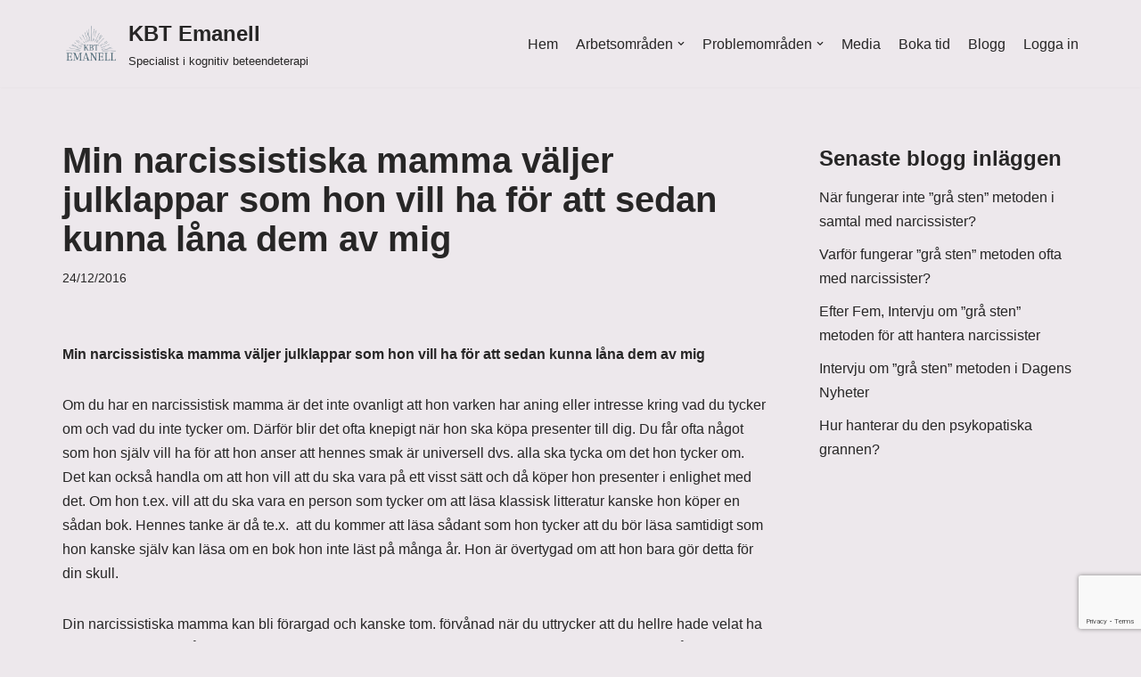

--- FILE ---
content_type: text/html; charset=UTF-8
request_url: https://kbtemanell.se/min-narcissistiska-mamma-valjer-julklappar-som-hon-vill-ha-for-att-sedan-kunna-lana-dem-av-mig/
body_size: 11680
content:
<!DOCTYPE html>
<html lang="sv-SE">

<head>
	
	<meta charset="UTF-8">
	<meta name="viewport" content="width=device-width, initial-scale=1, minimum-scale=1">
	<link rel="profile" href="http://gmpg.org/xfn/11">
			<link rel="pingback" href="https://kbtemanell.se/xmlrpc.php">
		<title>Min narcissistiska mamma väljer julklappar som hon vill ha för att sedan kunna låna dem av mig &#8211; KBT  Emanell</title>
<meta name='robots' content='max-image-preview:large' />
<link rel='dns-prefetch' href='//www.google.com' />
<link rel='dns-prefetch' href='//s.w.org' />
<link rel="alternate" type="application/rss+xml" title="KBT  Emanell &raquo; Webbflöde" href="https://kbtemanell.se/feed/" />
<link rel="alternate" type="application/rss+xml" title="KBT  Emanell &raquo; kommentarsflöde" href="https://kbtemanell.se/comments/feed/" />
<link rel="alternate" type="application/rss+xml" title="KBT  Emanell &raquo; Min narcissistiska mamma väljer julklappar som hon vill ha för att sedan kunna låna dem av mig kommentarsflöde" href="https://kbtemanell.se/min-narcissistiska-mamma-valjer-julklappar-som-hon-vill-ha-for-att-sedan-kunna-lana-dem-av-mig/feed/" />
<script type="text/javascript">
window._wpemojiSettings = {"baseUrl":"https:\/\/s.w.org\/images\/core\/emoji\/14.0.0\/72x72\/","ext":".png","svgUrl":"https:\/\/s.w.org\/images\/core\/emoji\/14.0.0\/svg\/","svgExt":".svg","source":{"concatemoji":"https:\/\/kbtemanell.se\/wp-includes\/js\/wp-emoji-release.min.js?ver=6.0.11"}};
/*! This file is auto-generated */
!function(e,a,t){var n,r,o,i=a.createElement("canvas"),p=i.getContext&&i.getContext("2d");function s(e,t){var a=String.fromCharCode,e=(p.clearRect(0,0,i.width,i.height),p.fillText(a.apply(this,e),0,0),i.toDataURL());return p.clearRect(0,0,i.width,i.height),p.fillText(a.apply(this,t),0,0),e===i.toDataURL()}function c(e){var t=a.createElement("script");t.src=e,t.defer=t.type="text/javascript",a.getElementsByTagName("head")[0].appendChild(t)}for(o=Array("flag","emoji"),t.supports={everything:!0,everythingExceptFlag:!0},r=0;r<o.length;r++)t.supports[o[r]]=function(e){if(!p||!p.fillText)return!1;switch(p.textBaseline="top",p.font="600 32px Arial",e){case"flag":return s([127987,65039,8205,9895,65039],[127987,65039,8203,9895,65039])?!1:!s([55356,56826,55356,56819],[55356,56826,8203,55356,56819])&&!s([55356,57332,56128,56423,56128,56418,56128,56421,56128,56430,56128,56423,56128,56447],[55356,57332,8203,56128,56423,8203,56128,56418,8203,56128,56421,8203,56128,56430,8203,56128,56423,8203,56128,56447]);case"emoji":return!s([129777,127995,8205,129778,127999],[129777,127995,8203,129778,127999])}return!1}(o[r]),t.supports.everything=t.supports.everything&&t.supports[o[r]],"flag"!==o[r]&&(t.supports.everythingExceptFlag=t.supports.everythingExceptFlag&&t.supports[o[r]]);t.supports.everythingExceptFlag=t.supports.everythingExceptFlag&&!t.supports.flag,t.DOMReady=!1,t.readyCallback=function(){t.DOMReady=!0},t.supports.everything||(n=function(){t.readyCallback()},a.addEventListener?(a.addEventListener("DOMContentLoaded",n,!1),e.addEventListener("load",n,!1)):(e.attachEvent("onload",n),a.attachEvent("onreadystatechange",function(){"complete"===a.readyState&&t.readyCallback()})),(e=t.source||{}).concatemoji?c(e.concatemoji):e.wpemoji&&e.twemoji&&(c(e.twemoji),c(e.wpemoji)))}(window,document,window._wpemojiSettings);
</script>
<style type="text/css">
img.wp-smiley,
img.emoji {
	display: inline !important;
	border: none !important;
	box-shadow: none !important;
	height: 1em !important;
	width: 1em !important;
	margin: 0 0.07em !important;
	vertical-align: -0.1em !important;
	background: none !important;
	padding: 0 !important;
}
</style>
	<link rel='stylesheet' id='wp-block-library-css'  href='https://kbtemanell.se/wp-includes/css/dist/block-library/style.min.css?ver=6.0.11' type='text/css' media='all' />
<style id='global-styles-inline-css' type='text/css'>
body{--wp--preset--color--black: #000000;--wp--preset--color--cyan-bluish-gray: #abb8c3;--wp--preset--color--white: #ffffff;--wp--preset--color--pale-pink: #f78da7;--wp--preset--color--vivid-red: #cf2e2e;--wp--preset--color--luminous-vivid-orange: #ff6900;--wp--preset--color--luminous-vivid-amber: #fcb900;--wp--preset--color--light-green-cyan: #7bdcb5;--wp--preset--color--vivid-green-cyan: #00d084;--wp--preset--color--pale-cyan-blue: #8ed1fc;--wp--preset--color--vivid-cyan-blue: #0693e3;--wp--preset--color--vivid-purple: #9b51e0;--wp--preset--color--neve-link-color: var(--nv-primary-accent);--wp--preset--color--neve-link-hover-color: var(--nv-secondary-accent);--wp--preset--color--nv-site-bg: var(--nv-site-bg);--wp--preset--color--nv-light-bg: var(--nv-light-bg);--wp--preset--color--nv-dark-bg: var(--nv-dark-bg);--wp--preset--color--neve-text-color: var(--nv-text-color);--wp--preset--color--nv-text-dark-bg: var(--nv-text-dark-bg);--wp--preset--color--nv-c-1: var(--nv-c-1);--wp--preset--color--nv-c-2: var(--nv-c-2);--wp--preset--gradient--vivid-cyan-blue-to-vivid-purple: linear-gradient(135deg,rgba(6,147,227,1) 0%,rgb(155,81,224) 100%);--wp--preset--gradient--light-green-cyan-to-vivid-green-cyan: linear-gradient(135deg,rgb(122,220,180) 0%,rgb(0,208,130) 100%);--wp--preset--gradient--luminous-vivid-amber-to-luminous-vivid-orange: linear-gradient(135deg,rgba(252,185,0,1) 0%,rgba(255,105,0,1) 100%);--wp--preset--gradient--luminous-vivid-orange-to-vivid-red: linear-gradient(135deg,rgba(255,105,0,1) 0%,rgb(207,46,46) 100%);--wp--preset--gradient--very-light-gray-to-cyan-bluish-gray: linear-gradient(135deg,rgb(238,238,238) 0%,rgb(169,184,195) 100%);--wp--preset--gradient--cool-to-warm-spectrum: linear-gradient(135deg,rgb(74,234,220) 0%,rgb(151,120,209) 20%,rgb(207,42,186) 40%,rgb(238,44,130) 60%,rgb(251,105,98) 80%,rgb(254,248,76) 100%);--wp--preset--gradient--blush-light-purple: linear-gradient(135deg,rgb(255,206,236) 0%,rgb(152,150,240) 100%);--wp--preset--gradient--blush-bordeaux: linear-gradient(135deg,rgb(254,205,165) 0%,rgb(254,45,45) 50%,rgb(107,0,62) 100%);--wp--preset--gradient--luminous-dusk: linear-gradient(135deg,rgb(255,203,112) 0%,rgb(199,81,192) 50%,rgb(65,88,208) 100%);--wp--preset--gradient--pale-ocean: linear-gradient(135deg,rgb(255,245,203) 0%,rgb(182,227,212) 50%,rgb(51,167,181) 100%);--wp--preset--gradient--electric-grass: linear-gradient(135deg,rgb(202,248,128) 0%,rgb(113,206,126) 100%);--wp--preset--gradient--midnight: linear-gradient(135deg,rgb(2,3,129) 0%,rgb(40,116,252) 100%);--wp--preset--duotone--dark-grayscale: url('#wp-duotone-dark-grayscale');--wp--preset--duotone--grayscale: url('#wp-duotone-grayscale');--wp--preset--duotone--purple-yellow: url('#wp-duotone-purple-yellow');--wp--preset--duotone--blue-red: url('#wp-duotone-blue-red');--wp--preset--duotone--midnight: url('#wp-duotone-midnight');--wp--preset--duotone--magenta-yellow: url('#wp-duotone-magenta-yellow');--wp--preset--duotone--purple-green: url('#wp-duotone-purple-green');--wp--preset--duotone--blue-orange: url('#wp-duotone-blue-orange');--wp--preset--font-size--small: 13px;--wp--preset--font-size--medium: 20px;--wp--preset--font-size--large: 36px;--wp--preset--font-size--x-large: 42px;}.has-black-color{color: var(--wp--preset--color--black) !important;}.has-cyan-bluish-gray-color{color: var(--wp--preset--color--cyan-bluish-gray) !important;}.has-white-color{color: var(--wp--preset--color--white) !important;}.has-pale-pink-color{color: var(--wp--preset--color--pale-pink) !important;}.has-vivid-red-color{color: var(--wp--preset--color--vivid-red) !important;}.has-luminous-vivid-orange-color{color: var(--wp--preset--color--luminous-vivid-orange) !important;}.has-luminous-vivid-amber-color{color: var(--wp--preset--color--luminous-vivid-amber) !important;}.has-light-green-cyan-color{color: var(--wp--preset--color--light-green-cyan) !important;}.has-vivid-green-cyan-color{color: var(--wp--preset--color--vivid-green-cyan) !important;}.has-pale-cyan-blue-color{color: var(--wp--preset--color--pale-cyan-blue) !important;}.has-vivid-cyan-blue-color{color: var(--wp--preset--color--vivid-cyan-blue) !important;}.has-vivid-purple-color{color: var(--wp--preset--color--vivid-purple) !important;}.has-black-background-color{background-color: var(--wp--preset--color--black) !important;}.has-cyan-bluish-gray-background-color{background-color: var(--wp--preset--color--cyan-bluish-gray) !important;}.has-white-background-color{background-color: var(--wp--preset--color--white) !important;}.has-pale-pink-background-color{background-color: var(--wp--preset--color--pale-pink) !important;}.has-vivid-red-background-color{background-color: var(--wp--preset--color--vivid-red) !important;}.has-luminous-vivid-orange-background-color{background-color: var(--wp--preset--color--luminous-vivid-orange) !important;}.has-luminous-vivid-amber-background-color{background-color: var(--wp--preset--color--luminous-vivid-amber) !important;}.has-light-green-cyan-background-color{background-color: var(--wp--preset--color--light-green-cyan) !important;}.has-vivid-green-cyan-background-color{background-color: var(--wp--preset--color--vivid-green-cyan) !important;}.has-pale-cyan-blue-background-color{background-color: var(--wp--preset--color--pale-cyan-blue) !important;}.has-vivid-cyan-blue-background-color{background-color: var(--wp--preset--color--vivid-cyan-blue) !important;}.has-vivid-purple-background-color{background-color: var(--wp--preset--color--vivid-purple) !important;}.has-black-border-color{border-color: var(--wp--preset--color--black) !important;}.has-cyan-bluish-gray-border-color{border-color: var(--wp--preset--color--cyan-bluish-gray) !important;}.has-white-border-color{border-color: var(--wp--preset--color--white) !important;}.has-pale-pink-border-color{border-color: var(--wp--preset--color--pale-pink) !important;}.has-vivid-red-border-color{border-color: var(--wp--preset--color--vivid-red) !important;}.has-luminous-vivid-orange-border-color{border-color: var(--wp--preset--color--luminous-vivid-orange) !important;}.has-luminous-vivid-amber-border-color{border-color: var(--wp--preset--color--luminous-vivid-amber) !important;}.has-light-green-cyan-border-color{border-color: var(--wp--preset--color--light-green-cyan) !important;}.has-vivid-green-cyan-border-color{border-color: var(--wp--preset--color--vivid-green-cyan) !important;}.has-pale-cyan-blue-border-color{border-color: var(--wp--preset--color--pale-cyan-blue) !important;}.has-vivid-cyan-blue-border-color{border-color: var(--wp--preset--color--vivid-cyan-blue) !important;}.has-vivid-purple-border-color{border-color: var(--wp--preset--color--vivid-purple) !important;}.has-vivid-cyan-blue-to-vivid-purple-gradient-background{background: var(--wp--preset--gradient--vivid-cyan-blue-to-vivid-purple) !important;}.has-light-green-cyan-to-vivid-green-cyan-gradient-background{background: var(--wp--preset--gradient--light-green-cyan-to-vivid-green-cyan) !important;}.has-luminous-vivid-amber-to-luminous-vivid-orange-gradient-background{background: var(--wp--preset--gradient--luminous-vivid-amber-to-luminous-vivid-orange) !important;}.has-luminous-vivid-orange-to-vivid-red-gradient-background{background: var(--wp--preset--gradient--luminous-vivid-orange-to-vivid-red) !important;}.has-very-light-gray-to-cyan-bluish-gray-gradient-background{background: var(--wp--preset--gradient--very-light-gray-to-cyan-bluish-gray) !important;}.has-cool-to-warm-spectrum-gradient-background{background: var(--wp--preset--gradient--cool-to-warm-spectrum) !important;}.has-blush-light-purple-gradient-background{background: var(--wp--preset--gradient--blush-light-purple) !important;}.has-blush-bordeaux-gradient-background{background: var(--wp--preset--gradient--blush-bordeaux) !important;}.has-luminous-dusk-gradient-background{background: var(--wp--preset--gradient--luminous-dusk) !important;}.has-pale-ocean-gradient-background{background: var(--wp--preset--gradient--pale-ocean) !important;}.has-electric-grass-gradient-background{background: var(--wp--preset--gradient--electric-grass) !important;}.has-midnight-gradient-background{background: var(--wp--preset--gradient--midnight) !important;}.has-small-font-size{font-size: var(--wp--preset--font-size--small) !important;}.has-medium-font-size{font-size: var(--wp--preset--font-size--medium) !important;}.has-large-font-size{font-size: var(--wp--preset--font-size--large) !important;}.has-x-large-font-size{font-size: var(--wp--preset--font-size--x-large) !important;}
</style>
<link rel='stylesheet' id='contact-form-7-css'  href='https://kbtemanell.se/wp-content/plugins/contact-form-7/includes/css/styles.css?ver=5.6.4' type='text/css' media='all' />
<link rel='stylesheet' id='neve-style-css'  href='https://kbtemanell.se/wp-content/themes/neve/style-main-new.min.css?ver=3.4.10' type='text/css' media='all' />
<style id='neve-style-inline-css' type='text/css'>
.nv-meta-list li.meta:not(:last-child):after { content:"/" }.nv-meta-list .no-mobile{
			display:none;
		}.nv-meta-list li.last::after{
			content: ""!important;
		}@media (min-width: 769px) {
			.nv-meta-list .no-mobile {
				display: inline-block;
			}
			.nv-meta-list li.last:not(:last-child)::after {
		 		content: "/" !important;
			}
		}
 :root{ --container: 748px;--postwidth:100%; --primarybtnbg: var(--nv-primary-accent); --primarybtnhoverbg: var(--nv-primary-accent); --primarybtncolor: #fff; --secondarybtncolor: var(--nv-primary-accent); --primarybtnhovercolor: #fff; --secondarybtnhovercolor: var(--nv-primary-accent);--primarybtnborderradius:3px;--secondarybtnborderradius:3px;--secondarybtnborderwidth:3px;--btnpadding:13px 15px;--primarybtnpadding:13px 15px;--secondarybtnpadding:10px 12px; --bodyfontfamily: Arial,Helvetica,sans-serif; --bodyfontsize: 15px; --bodylineheight: 1.6; --bodyletterspacing: 0px; --bodyfontweight: 400; --h1fontsize: 36px; --h1fontweight: 700; --h1lineheight: 1.2; --h1letterspacing: 0px; --h1texttransform: none; --h2fontsize: 28px; --h2fontweight: 700; --h2lineheight: 1.3; --h2letterspacing: 0px; --h2texttransform: none; --h3fontsize: 24px; --h3fontweight: 700; --h3lineheight: 1.4; --h3letterspacing: 0px; --h3texttransform: none; --h4fontsize: 20px; --h4fontweight: 700; --h4lineheight: 1.6; --h4letterspacing: 0px; --h4texttransform: none; --h5fontsize: 16px; --h5fontweight: 700; --h5lineheight: 1.6; --h5letterspacing: 0px; --h5texttransform: none; --h6fontsize: 14px; --h6fontweight: 700; --h6lineheight: 1.6; --h6letterspacing: 0px; --h6texttransform: none;--formfieldborderwidth:2px;--formfieldborderradius:3px; --formfieldbgcolor: var(--nv-site-bg); --formfieldbordercolor: #dddddd; --formfieldcolor: var(--nv-text-color);--formfieldpadding:10px 12px; } .single-post-container .alignfull > [class*="__inner-container"], .single-post-container .alignwide > [class*="__inner-container"]{ max-width:718px } .nv-meta-list{ --avatarsize: 20px; } .single .nv-meta-list{ --avatarsize: 20px; } .nv-post-cover{ --height: 250px;--padding:40px 15px;--justify: flex-start; --textalign: left; --valign: center; } .nv-post-cover .nv-title-meta-wrap, .nv-page-title-wrap, .entry-header{ --textalign: left; } .nv-is-boxed.nv-title-meta-wrap{ --padding:40px 15px; --bgcolor: var(--nv-dark-bg); } .nv-overlay{ --opacity: 50; --blendmode: normal; } .nv-is-boxed.nv-comments-wrap{ --padding:20px; } .nv-is-boxed.comment-respond{ --padding:20px; } .global-styled{ --bgcolor: var(--nv-site-bg); } .header-top{ --rowbcolor: var(--nv-light-bg); --color: var(--nv-text-color); --bgcolor: var(--nv-site-bg); } .header-main{ --rowbcolor: var(--nv-light-bg); --color: var(--nv-text-color); --bgcolor: var(--nv-site-bg); } .header-bottom{ --rowbcolor: var(--nv-light-bg); --color: var(--nv-text-color); --bgcolor: var(--nv-site-bg); } .header-menu-sidebar-bg{ --justify: flex-start; --textalign: left;--flexg: 1;--wrapdropdownwidth: auto; --color: var(--nv-text-color); --bgcolor: var(--nv-site-bg); } .header-menu-sidebar{ width: 360px; } .builder-item--logo{ --maxwidth: 120px;--padding:10px 0;--margin:0; --textalign: left;--justify: flex-start; } .builder-item--nav-icon,.header-menu-sidebar .close-sidebar-panel .navbar-toggle{ --borderradius:0; } .builder-item--nav-icon{ --label-margin:0 5px 0 0;;--padding:10px 15px;--margin:0; } .builder-item--primary-menu{ --hovercolor: var(--nv-secondary-accent); --hovertextcolor: var(--nv-text-color); --activecolor: var(--nv-primary-accent); --spacing: 20px; --height: 25px;--padding:0;--margin:0; --fontsize: 1em; --lineheight: 1.6; --letterspacing: 0px; --fontweight: 500; --texttransform: none; --iconsize: 1em; } .hfg-is-group.has-primary-menu .inherit-ff{ --inheritedfw: 500; } .footer-top-inner .row{ grid-template-columns:1fr 1fr 1fr; --valign: flex-start; } .footer-top{ --rowbcolor: var(--nv-light-bg); --color: var(--nv-text-color); --bgcolor: var(--nv-site-bg); } .footer-main-inner .row{ grid-template-columns:1fr 1fr 1fr; --valign: flex-start; } .footer-main{ --rowbcolor: var(--nv-light-bg); --color: var(--nv-text-color); --bgcolor: var(--nv-site-bg); } .footer-bottom-inner .row{ grid-template-columns:2fr 1fr; --valign: flex-start; } .footer-bottom{ --rowbcolor: var(--nv-light-bg); --color: var(--nv-text-dark-bg); --bgcolor: var(--nv-dark-bg); } .builder-item--footer-one-widgets{ --padding:0;--margin:0; --textalign: left;--justify: flex-start; } .builder-item--footer-two-widgets{ --padding:0;--margin:0; --textalign: left;--justify: flex-start; } @media(min-width: 576px){ :root{ --container: 992px;--postwidth:100%;--btnpadding:13px 15px;--primarybtnpadding:13px 15px;--secondarybtnpadding:10px 12px; --bodyfontsize: 16px; --bodylineheight: 1.6; --bodyletterspacing: 0px; --h1fontsize: 38px; --h1lineheight: 1.2; --h1letterspacing: 0px; --h2fontsize: 30px; --h2lineheight: 1.2; --h2letterspacing: 0px; --h3fontsize: 26px; --h3lineheight: 1.4; --h3letterspacing: 0px; --h4fontsize: 22px; --h4lineheight: 1.5; --h4letterspacing: 0px; --h5fontsize: 18px; --h5lineheight: 1.6; --h5letterspacing: 0px; --h6fontsize: 14px; --h6lineheight: 1.6; --h6letterspacing: 0px; } .single-post-container .alignfull > [class*="__inner-container"], .single-post-container .alignwide > [class*="__inner-container"]{ max-width:962px } .nv-meta-list{ --avatarsize: 20px; } .single .nv-meta-list{ --avatarsize: 20px; } .nv-post-cover{ --height: 320px;--padding:60px 30px;--justify: flex-start; --textalign: left; --valign: center; } .nv-post-cover .nv-title-meta-wrap, .nv-page-title-wrap, .entry-header{ --textalign: left; } .nv-is-boxed.nv-title-meta-wrap{ --padding:60px 30px; } .nv-is-boxed.nv-comments-wrap{ --padding:30px; } .nv-is-boxed.comment-respond{ --padding:30px; } .header-menu-sidebar-bg{ --justify: flex-start; --textalign: left;--flexg: 1;--wrapdropdownwidth: auto; } .header-menu-sidebar{ width: 360px; } .builder-item--logo{ --maxwidth: 120px;--padding:10px 0;--margin:0; --textalign: left;--justify: flex-start; } .builder-item--nav-icon{ --label-margin:0 5px 0 0;;--padding:10px 15px;--margin:0; } .builder-item--primary-menu{ --spacing: 20px; --height: 25px;--padding:0;--margin:0; --fontsize: 1em; --lineheight: 1.6; --letterspacing: 0px; --iconsize: 1em; } .builder-item--footer-one-widgets{ --padding:0;--margin:0; --textalign: left;--justify: flex-start; } .builder-item--footer-two-widgets{ --padding:0;--margin:0; --textalign: left;--justify: flex-start; } }@media(min-width: 960px){ :root{ --container: 1170px;--postwidth:100%;--btnpadding:13px 15px;--primarybtnpadding:13px 15px;--secondarybtnpadding:10px 12px; --bodyfontsize: 16px; --bodylineheight: 1.7; --bodyletterspacing: 0px; --h1fontsize: 40px; --h1lineheight: 1.1; --h1letterspacing: 0px; --h2fontsize: 32px; --h2lineheight: 1.2; --h2letterspacing: 0px; --h3fontsize: 28px; --h3lineheight: 1.4; --h3letterspacing: 0px; --h4fontsize: 24px; --h4lineheight: 1.5; --h4letterspacing: 0px; --h5fontsize: 20px; --h5lineheight: 1.6; --h5letterspacing: 0px; --h6fontsize: 16px; --h6lineheight: 1.6; --h6letterspacing: 0px; } body:not(.single):not(.archive):not(.blog):not(.search):not(.error404) .neve-main > .container .col, body.post-type-archive-course .neve-main > .container .col, body.post-type-archive-llms_membership .neve-main > .container .col{ max-width: 70%; } body:not(.single):not(.archive):not(.blog):not(.search):not(.error404) .nv-sidebar-wrap, body.post-type-archive-course .nv-sidebar-wrap, body.post-type-archive-llms_membership .nv-sidebar-wrap{ max-width: 30%; } .neve-main > .archive-container .nv-index-posts.col{ max-width: 70%; } .neve-main > .archive-container .nv-sidebar-wrap{ max-width: 30%; } .neve-main > .single-post-container .nv-single-post-wrap.col{ max-width: 70%; } .single-post-container .alignfull > [class*="__inner-container"], .single-post-container .alignwide > [class*="__inner-container"]{ max-width:789px } .container-fluid.single-post-container .alignfull > [class*="__inner-container"], .container-fluid.single-post-container .alignwide > [class*="__inner-container"]{ max-width:calc(70% + 15px) } .neve-main > .single-post-container .nv-sidebar-wrap{ max-width: 30%; } .nv-meta-list{ --avatarsize: 20px; } .single .nv-meta-list{ --avatarsize: 20px; } .nv-post-cover{ --height: 400px;--padding:60px 40px;--justify: flex-start; --textalign: left; --valign: center; } .nv-post-cover .nv-title-meta-wrap, .nv-page-title-wrap, .entry-header{ --textalign: left; } .nv-is-boxed.nv-title-meta-wrap{ --padding:60px 40px; } .nv-is-boxed.nv-comments-wrap{ --padding:40px; } .nv-is-boxed.comment-respond{ --padding:40px; } .header-menu-sidebar-bg{ --justify: flex-start; --textalign: left;--flexg: 1;--wrapdropdownwidth: auto; } .header-menu-sidebar{ width: 360px; } .builder-item--logo{ --maxwidth: 64px;--padding:10px 0;--margin:0; --textalign: left;--justify: flex-start; } .builder-item--nav-icon{ --label-margin:0 5px 0 0;;--padding:10px 15px;--margin:0; } .builder-item--primary-menu{ --spacing: 20px; --height: 25px;--padding:0;--margin:0; --fontsize: 1em; --lineheight: 1.6; --letterspacing: 0px; --iconsize: 1em; } .builder-item--footer-one-widgets{ --padding:0;--margin:0; --textalign: left;--justify: flex-start; } .builder-item--footer-two-widgets{ --padding:0;--margin:0; --textalign: left;--justify: flex-start; } }:root{--nv-primary-accent:#14303e;--nv-secondary-accent:#2f7191;--nv-site-bg:#ede8ec;--nv-light-bg:#f4f5f7;--nv-dark-bg:#14303e;--nv-text-color:#272626;--nv-text-dark-bg:#ffffff;--nv-c-1:#5f4551;--nv-c-2:#987183;--nv-fallback-ff:Arial, Helvetica, sans-serif;}
</style>
<link rel="https://api.w.org/" href="https://kbtemanell.se/wp-json/" /><link rel="alternate" type="application/json" href="https://kbtemanell.se/wp-json/wp/v2/posts/7546" /><link rel="EditURI" type="application/rsd+xml" title="RSD" href="https://kbtemanell.se/xmlrpc.php?rsd" />
<link rel="wlwmanifest" type="application/wlwmanifest+xml" href="https://kbtemanell.se/wp-includes/wlwmanifest.xml" /> 
<meta name="generator" content="WordPress 6.0.11" />
<link rel="canonical" href="https://kbtemanell.se/min-narcissistiska-mamma-valjer-julklappar-som-hon-vill-ha-for-att-sedan-kunna-lana-dem-av-mig/" />
<link rel='shortlink' href='https://kbtemanell.se/?p=7546' />
<link rel="alternate" type="application/json+oembed" href="https://kbtemanell.se/wp-json/oembed/1.0/embed?url=https%3A%2F%2Fkbtemanell.se%2Fmin-narcissistiska-mamma-valjer-julklappar-som-hon-vill-ha-for-att-sedan-kunna-lana-dem-av-mig%2F" />
<link rel="alternate" type="text/xml+oembed" href="https://kbtemanell.se/wp-json/oembed/1.0/embed?url=https%3A%2F%2Fkbtemanell.se%2Fmin-narcissistiska-mamma-valjer-julklappar-som-hon-vill-ha-for-att-sedan-kunna-lana-dem-av-mig%2F&#038;format=xml" />
<link rel="icon" href="https://kbtemanell.se/wp-content/uploads/2023/01/cropped-Version-2-Logga-KBT-EMANELL-32x32.png" sizes="32x32" />
<link rel="icon" href="https://kbtemanell.se/wp-content/uploads/2023/01/cropped-Version-2-Logga-KBT-EMANELL-192x192.png" sizes="192x192" />
<link rel="apple-touch-icon" href="https://kbtemanell.se/wp-content/uploads/2023/01/cropped-Version-2-Logga-KBT-EMANELL-180x180.png" />
<meta name="msapplication-TileImage" content="https://kbtemanell.se/wp-content/uploads/2023/01/cropped-Version-2-Logga-KBT-EMANELL-270x270.png" />
		<style type="text/css" id="wp-custom-css">
			@media (min-width:600px) {
 .wp-block-post-template.is-flex-container.is-flex-container.columns-2>li,
 .wp-block-query-loop.is-flex-container.is-flex-container.columns-2>li {
  width:calc(50% - .625em)
 }
 .wp-block-post-template.is-flex-container.is-flex-container.columns-3>li,
 .wp-block-query-loop.is-flex-container.is-flex-container.columns-3>li {
  width:calc(33.33333% - .83333em);
 }
 .wp-block-post-template.is-flex-container.is-flex-container.columns-4>li,
 .wp-block-query-loop.is-flex-container.is-flex-container.columns-4>li {
  width:calc(25% - .9375em)
 }
 .wp-block-post-template.is-flex-container.is-flex-container.columns-5>li,
 .wp-block-query-loop.is-flex-container.is-flex-container.columns-5>li {
  width:calc(20% - 1em)
 }
 .wp-block-post-template.is-flex-container.is-flex-container.columns-6>li,
 .wp-block-query-loop.is-flex-container.is-flex-container.columns-6>li {
  width:calc(16.66667% - 1.04167em)
 }
}		</style>
		
	</head>

<body  class="post-template-default single single-post postid-7546 single-format-standard  nv-blog-default nv-sidebar-right menu_sidebar_slide_left" id="neve_body"  >
<svg xmlns="http://www.w3.org/2000/svg" viewBox="0 0 0 0" width="0" height="0" focusable="false" role="none" style="visibility: hidden; position: absolute; left: -9999px; overflow: hidden;" ><defs><filter id="wp-duotone-dark-grayscale"><feColorMatrix color-interpolation-filters="sRGB" type="matrix" values=" .299 .587 .114 0 0 .299 .587 .114 0 0 .299 .587 .114 0 0 .299 .587 .114 0 0 " /><feComponentTransfer color-interpolation-filters="sRGB" ><feFuncR type="table" tableValues="0 0.49803921568627" /><feFuncG type="table" tableValues="0 0.49803921568627" /><feFuncB type="table" tableValues="0 0.49803921568627" /><feFuncA type="table" tableValues="1 1" /></feComponentTransfer><feComposite in2="SourceGraphic" operator="in" /></filter></defs></svg><svg xmlns="http://www.w3.org/2000/svg" viewBox="0 0 0 0" width="0" height="0" focusable="false" role="none" style="visibility: hidden; position: absolute; left: -9999px; overflow: hidden;" ><defs><filter id="wp-duotone-grayscale"><feColorMatrix color-interpolation-filters="sRGB" type="matrix" values=" .299 .587 .114 0 0 .299 .587 .114 0 0 .299 .587 .114 0 0 .299 .587 .114 0 0 " /><feComponentTransfer color-interpolation-filters="sRGB" ><feFuncR type="table" tableValues="0 1" /><feFuncG type="table" tableValues="0 1" /><feFuncB type="table" tableValues="0 1" /><feFuncA type="table" tableValues="1 1" /></feComponentTransfer><feComposite in2="SourceGraphic" operator="in" /></filter></defs></svg><svg xmlns="http://www.w3.org/2000/svg" viewBox="0 0 0 0" width="0" height="0" focusable="false" role="none" style="visibility: hidden; position: absolute; left: -9999px; overflow: hidden;" ><defs><filter id="wp-duotone-purple-yellow"><feColorMatrix color-interpolation-filters="sRGB" type="matrix" values=" .299 .587 .114 0 0 .299 .587 .114 0 0 .299 .587 .114 0 0 .299 .587 .114 0 0 " /><feComponentTransfer color-interpolation-filters="sRGB" ><feFuncR type="table" tableValues="0.54901960784314 0.98823529411765" /><feFuncG type="table" tableValues="0 1" /><feFuncB type="table" tableValues="0.71764705882353 0.25490196078431" /><feFuncA type="table" tableValues="1 1" /></feComponentTransfer><feComposite in2="SourceGraphic" operator="in" /></filter></defs></svg><svg xmlns="http://www.w3.org/2000/svg" viewBox="0 0 0 0" width="0" height="0" focusable="false" role="none" style="visibility: hidden; position: absolute; left: -9999px; overflow: hidden;" ><defs><filter id="wp-duotone-blue-red"><feColorMatrix color-interpolation-filters="sRGB" type="matrix" values=" .299 .587 .114 0 0 .299 .587 .114 0 0 .299 .587 .114 0 0 .299 .587 .114 0 0 " /><feComponentTransfer color-interpolation-filters="sRGB" ><feFuncR type="table" tableValues="0 1" /><feFuncG type="table" tableValues="0 0.27843137254902" /><feFuncB type="table" tableValues="0.5921568627451 0.27843137254902" /><feFuncA type="table" tableValues="1 1" /></feComponentTransfer><feComposite in2="SourceGraphic" operator="in" /></filter></defs></svg><svg xmlns="http://www.w3.org/2000/svg" viewBox="0 0 0 0" width="0" height="0" focusable="false" role="none" style="visibility: hidden; position: absolute; left: -9999px; overflow: hidden;" ><defs><filter id="wp-duotone-midnight"><feColorMatrix color-interpolation-filters="sRGB" type="matrix" values=" .299 .587 .114 0 0 .299 .587 .114 0 0 .299 .587 .114 0 0 .299 .587 .114 0 0 " /><feComponentTransfer color-interpolation-filters="sRGB" ><feFuncR type="table" tableValues="0 0" /><feFuncG type="table" tableValues="0 0.64705882352941" /><feFuncB type="table" tableValues="0 1" /><feFuncA type="table" tableValues="1 1" /></feComponentTransfer><feComposite in2="SourceGraphic" operator="in" /></filter></defs></svg><svg xmlns="http://www.w3.org/2000/svg" viewBox="0 0 0 0" width="0" height="0" focusable="false" role="none" style="visibility: hidden; position: absolute; left: -9999px; overflow: hidden;" ><defs><filter id="wp-duotone-magenta-yellow"><feColorMatrix color-interpolation-filters="sRGB" type="matrix" values=" .299 .587 .114 0 0 .299 .587 .114 0 0 .299 .587 .114 0 0 .299 .587 .114 0 0 " /><feComponentTransfer color-interpolation-filters="sRGB" ><feFuncR type="table" tableValues="0.78039215686275 1" /><feFuncG type="table" tableValues="0 0.94901960784314" /><feFuncB type="table" tableValues="0.35294117647059 0.47058823529412" /><feFuncA type="table" tableValues="1 1" /></feComponentTransfer><feComposite in2="SourceGraphic" operator="in" /></filter></defs></svg><svg xmlns="http://www.w3.org/2000/svg" viewBox="0 0 0 0" width="0" height="0" focusable="false" role="none" style="visibility: hidden; position: absolute; left: -9999px; overflow: hidden;" ><defs><filter id="wp-duotone-purple-green"><feColorMatrix color-interpolation-filters="sRGB" type="matrix" values=" .299 .587 .114 0 0 .299 .587 .114 0 0 .299 .587 .114 0 0 .299 .587 .114 0 0 " /><feComponentTransfer color-interpolation-filters="sRGB" ><feFuncR type="table" tableValues="0.65098039215686 0.40392156862745" /><feFuncG type="table" tableValues="0 1" /><feFuncB type="table" tableValues="0.44705882352941 0.4" /><feFuncA type="table" tableValues="1 1" /></feComponentTransfer><feComposite in2="SourceGraphic" operator="in" /></filter></defs></svg><svg xmlns="http://www.w3.org/2000/svg" viewBox="0 0 0 0" width="0" height="0" focusable="false" role="none" style="visibility: hidden; position: absolute; left: -9999px; overflow: hidden;" ><defs><filter id="wp-duotone-blue-orange"><feColorMatrix color-interpolation-filters="sRGB" type="matrix" values=" .299 .587 .114 0 0 .299 .587 .114 0 0 .299 .587 .114 0 0 .299 .587 .114 0 0 " /><feComponentTransfer color-interpolation-filters="sRGB" ><feFuncR type="table" tableValues="0.098039215686275 1" /><feFuncG type="table" tableValues="0 0.66274509803922" /><feFuncB type="table" tableValues="0.84705882352941 0.41960784313725" /><feFuncA type="table" tableValues="1 1" /></feComponentTransfer><feComposite in2="SourceGraphic" operator="in" /></filter></defs></svg><div class="wrapper">
	
	<header class="header"  >
		<a class="neve-skip-link show-on-focus" href="#content" >
			Hoppa till innehåll		</a>
		<div id="header-grid"  class="hfg_header site-header">
	
<nav class="header--row header-main hide-on-mobile hide-on-tablet layout-full-contained nv-navbar header--row"
	data-row-id="main" data-show-on="desktop">

	<div
		class="header--row-inner header-main-inner">
		<div class="container">
			<div
				class="row row--wrapper"
				data-section="hfg_header_layout_main" >
				<div class="hfg-slot left"><div class="builder-item desktop-left"><div class="item--inner builder-item--logo"
		data-section="title_tagline"
		data-item-id="logo">
	
<div class="site-logo">
	<a class="brand" href="https://kbtemanell.se/" title="KBT  Emanell"
			aria-label="KBT  Emanell"><div class="title-with-logo"><img width="200" height="130" src="https://kbtemanell.se/wp-content/uploads/2023/01/cropped-cropped-Version-2-Logga-KBT-EMANELL.png" class="neve-site-logo skip-lazy" alt="" loading="lazy" data-variant="logo" /><div class="nv-title-tagline-wrap"><p class="site-title">KBT  Emanell</p><small>Specialist i kognitiv beteendeterapi</small></div></div></a></div>

	</div>

</div></div><div class="hfg-slot right"><div class="builder-item has-nav"><div class="item--inner builder-item--primary-menu has_menu"
		data-section="header_menu_primary"
		data-item-id="primary-menu">
	<div class="nv-nav-wrap">
	<div role="navigation" class="nav-menu-primary"
			aria-label="Primär meny">

		<ul id="nv-primary-navigation-main" class="primary-menu-ul nav-ul menu-desktop"><li id="menu-item-8264" class="menu-item menu-item-type-post_type menu-item-object-page menu-item-home menu-item-8264"><a href="https://kbtemanell.se/">Hem</a></li>
<li id="menu-item-6603" class="menu-item menu-item-type-post_type menu-item-object-page menu-item-has-children menu-item-6603"><a href="https://kbtemanell.se/kognitiv-beteende-terapi-kbt/"><span class="menu-item-title-wrap dd-title">Arbetsområden</span><div role="none" tabindex="-1" class="caret-wrap 2" style="margin-left:5px;"><span class="caret"><svg aria-label="Rullgardinsmeny" xmlns="http://www.w3.org/2000/svg" viewBox="0 0 448 512"><path d="M207.029 381.476L12.686 187.132c-9.373-9.373-9.373-24.569 0-33.941l22.667-22.667c9.357-9.357 24.522-9.375 33.901-.04L224 284.505l154.745-154.021c9.379-9.335 24.544-9.317 33.901.04l22.667 22.667c9.373 9.373 9.373 24.569 0 33.941L240.971 381.476c-9.373 9.372-24.569 9.372-33.942 0z"/></svg></span></div></a>
<ul class="sub-menu">
	<li id="menu-item-6635" class="menu-item menu-item-type-post_type menu-item-object-page menu-item-6635"><a href="https://kbtemanell.se/kognitiv-beteende-terapi-kbt/">Kognitiv Beteende Terapi (KBT)</a></li>
	<li id="menu-item-6604" class="menu-item menu-item-type-post_type menu-item-object-page menu-item-6604"><a href="https://kbtemanell.se/dialektisk-beteende-terapi-dbt/">Dialektisk Beteende Terapi (DBT)</a></li>
	<li id="menu-item-6605" class="menu-item menu-item-type-post_type menu-item-object-page menu-item-6605"><a href="https://kbtemanell.se/acceptance-and-commitment-therapy-act/">Acceptance and Commitment Terapi (ACT)</a></li>
	<li id="menu-item-6606" class="menu-item menu-item-type-post_type menu-item-object-page menu-item-6606"><a href="https://kbtemanell.se/schema-fokuserad-terapi-schema-terapi/">Schema fokuserad terapi (schema terapi)</a></li>
</ul>
</li>
<li id="menu-item-8215" class="menu-item menu-item-type-post_type menu-item-object-page menu-item-has-children menu-item-8215"><a href="https://kbtemanell.se/har-du-problem-med/"><span class="menu-item-title-wrap dd-title">Problemområden</span><div role="none" tabindex="-1" class="caret-wrap 7" style="margin-left:5px;"><span class="caret"><svg aria-label="Rullgardinsmeny" xmlns="http://www.w3.org/2000/svg" viewBox="0 0 448 512"><path d="M207.029 381.476L12.686 187.132c-9.373-9.373-9.373-24.569 0-33.941l22.667-22.667c9.357-9.357 24.522-9.375 33.901-.04L224 284.505l154.745-154.021c9.379-9.335 24.544-9.317 33.901.04l22.667 22.667c9.373 9.373 9.373 24.569 0 33.941L240.971 381.476c-9.373 9.372-24.569 9.372-33.942 0z"/></svg></span></div></a>
<ul class="sub-menu">
	<li id="menu-item-6624" class="menu-item menu-item-type-post_type menu-item-object-page menu-item-6624"><a href="https://kbtemanell.se/angestattacker-och-paniksyndrom/">Paniksyndrom</a></li>
	<li id="menu-item-6610" class="menu-item menu-item-type-post_type menu-item-object-page menu-item-6610"><a href="https://kbtemanell.se/blyghet-och-osakerhetsocial-fobi/">Blyghet och social fobi</a></li>
	<li id="menu-item-6619" class="menu-item menu-item-type-post_type menu-item-object-page menu-item-6619"><a href="https://kbtemanell.se/utbrandhetutmattningsdepression/">Utbrändhet/depression</a></li>
	<li id="menu-item-6623" class="menu-item menu-item-type-post_type menu-item-object-page menu-item-6623"><a href="https://kbtemanell.se/missbruk/">Missbruk</a></li>
	<li id="menu-item-6622" class="menu-item menu-item-type-post_type menu-item-object-page menu-item-6622"><a href="https://kbtemanell.se/stress/">Stress</a></li>
	<li id="menu-item-6611" class="menu-item menu-item-type-post_type menu-item-object-page menu-item-6611"><a href="https://kbtemanell.se/nedstamdhet-och-depression/">Nedstämdhet och depression</a></li>
	<li id="menu-item-6615" class="menu-item menu-item-type-post_type menu-item-object-page menu-item-6615"><a href="https://kbtemanell.se/daligt-sjalvfortroende-lag-sjalvkansla/">Självkänsla</a></li>
	<li id="menu-item-8193" class="menu-item menu-item-type-post_type menu-item-object-page menu-item-8193"><a href="https://kbtemanell.se/oro-och-angest/">Oro och ångest</a></li>
	<li id="menu-item-6614" class="menu-item menu-item-type-post_type menu-item-object-page menu-item-6614"><a href="https://kbtemanell.se/anorexi-bulimi-och-andra-atstorningar/">Ätstörningar</a></li>
	<li id="menu-item-8236" class="menu-item menu-item-type-post_type menu-item-object-page menu-item-8236"><a href="https://kbtemanell.se/body-dysmorphic-disorder-bdd/">Body dysmorphic disorder (BDD)</a></li>
	<li id="menu-item-6627" class="menu-item menu-item-type-post_type menu-item-object-page menu-item-6627"><a href="https://kbtemanell.se/tvangstankar-och-kontrollerande/">Tvångstankar och kontrollerande</a></li>
	<li id="menu-item-6634" class="menu-item menu-item-type-post_type menu-item-object-page menu-item-6634"><a href="https://kbtemanell.se/att-du-inte-vagar-lamna-din-relation-trots-att-den-inte-ar-bra-for-dig/">Relationsproblem</a></li>
</ul>
</li>
<li id="menu-item-8385" class="menu-item menu-item-type-taxonomy menu-item-object-category menu-item-8385"><a href="https://kbtemanell.se/category/media/">Media</a></li>
<li id="menu-item-6601" class="menu-item menu-item-type-post_type menu-item-object-page menu-item-6601"><a href="https://kbtemanell.se/therapy/">Boka tid</a></li>
<li id="menu-item-6687" class="menu-item menu-item-type-taxonomy menu-item-object-category current-post-ancestor menu-item-6687"><a href="https://kbtemanell.se/category/mina-blogginlagg-pa-svenska/">Blogg</a></li>
<li id="menu-item-13001" class="menu-item menu-item-type-custom menu-item-object-custom menu-item-13001"><a href="https://kbtemanell.se/wp-admin">Logga in</a></li>
</ul>	</div>
</div>

	</div>

</div></div>							</div>
		</div>
	</div>
</nav>


<nav class="header--row header-main hide-on-desktop layout-full-contained nv-navbar header--row"
	data-row-id="main" data-show-on="mobile">

	<div
		class="header--row-inner header-main-inner">
		<div class="container">
			<div
				class="row row--wrapper"
				data-section="hfg_header_layout_main" >
				<div class="hfg-slot left"><div class="builder-item tablet-left mobile-left"><div class="item--inner builder-item--logo"
		data-section="title_tagline"
		data-item-id="logo">
	
<div class="site-logo">
	<a class="brand" href="https://kbtemanell.se/" title="KBT  Emanell"
			aria-label="KBT  Emanell"><div class="title-with-logo"><img width="200" height="130" src="https://kbtemanell.se/wp-content/uploads/2023/01/cropped-cropped-Version-2-Logga-KBT-EMANELL.png" class="neve-site-logo skip-lazy" alt="" loading="lazy" data-variant="logo" /><div class="nv-title-tagline-wrap"><p class="site-title">KBT  Emanell</p><small>Specialist i kognitiv beteendeterapi</small></div></div></a></div>

	</div>

</div></div><div class="hfg-slot right"><div class="builder-item tablet-left mobile-left"><div class="item--inner builder-item--nav-icon"
		data-section="header_menu_icon"
		data-item-id="nav-icon">
	<div class="menu-mobile-toggle item-button navbar-toggle-wrapper">
	<button type="button" class=" navbar-toggle"
			value="Navigeringsmeny"
					aria-label="Navigeringsmeny ">
					<span class="bars">
				<span class="icon-bar"></span>
				<span class="icon-bar"></span>
				<span class="icon-bar"></span>
			</span>
					<span class="screen-reader-text">Navigeringsmeny</span>
	</button>
</div> <!--.navbar-toggle-wrapper-->


	</div>

</div></div>							</div>
		</div>
	</div>
</nav>

<div
		id="header-menu-sidebar" class="header-menu-sidebar menu-sidebar-panel slide_left hfg-pe"
		data-row-id="sidebar">
	<div id="header-menu-sidebar-bg" class="header-menu-sidebar-bg">
		<div class="close-sidebar-panel navbar-toggle-wrapper">
			<button type="button" class="hamburger is-active  navbar-toggle active" 					value="Navigeringsmeny"
					aria-label="Navigeringsmeny ">
									<span class="bars">
						<span class="icon-bar"></span>
						<span class="icon-bar"></span>
						<span class="icon-bar"></span>
					</span>
									<span class="screen-reader-text">
				Navigeringsmeny					</span>
			</button>
		</div>
		<div id="header-menu-sidebar-inner" class="header-menu-sidebar-inner ">
						<div class="builder-item has-nav"><div class="item--inner builder-item--primary-menu has_menu"
		data-section="header_menu_primary"
		data-item-id="primary-menu">
	<div class="nv-nav-wrap">
	<div role="navigation" class="nav-menu-primary"
			aria-label="Primär meny">

		<ul id="nv-primary-navigation-sidebar" class="primary-menu-ul nav-ul menu-mobile"><li class="menu-item menu-item-type-post_type menu-item-object-page menu-item-home menu-item-8264"><a href="https://kbtemanell.se/">Hem</a></li>
<li class="menu-item menu-item-type-post_type menu-item-object-page menu-item-has-children menu-item-6603"><div class="wrap"><a href="https://kbtemanell.se/kognitiv-beteende-terapi-kbt/"><span class="menu-item-title-wrap dd-title">Arbetsområden</span></a><button tabindex="0" type="button" class="caret-wrap navbar-toggle 2 " style="margin-left:5px;"><span class="caret"><svg aria-label="Rullgardinsmeny" xmlns="http://www.w3.org/2000/svg" viewBox="0 0 448 512"><path d="M207.029 381.476L12.686 187.132c-9.373-9.373-9.373-24.569 0-33.941l22.667-22.667c9.357-9.357 24.522-9.375 33.901-.04L224 284.505l154.745-154.021c9.379-9.335 24.544-9.317 33.901.04l22.667 22.667c9.373 9.373 9.373 24.569 0 33.941L240.971 381.476c-9.373 9.372-24.569 9.372-33.942 0z"/></svg></span></button></div>
<ul class="sub-menu">
	<li class="menu-item menu-item-type-post_type menu-item-object-page menu-item-6635"><a href="https://kbtemanell.se/kognitiv-beteende-terapi-kbt/">Kognitiv Beteende Terapi (KBT)</a></li>
	<li class="menu-item menu-item-type-post_type menu-item-object-page menu-item-6604"><a href="https://kbtemanell.se/dialektisk-beteende-terapi-dbt/">Dialektisk Beteende Terapi (DBT)</a></li>
	<li class="menu-item menu-item-type-post_type menu-item-object-page menu-item-6605"><a href="https://kbtemanell.se/acceptance-and-commitment-therapy-act/">Acceptance and Commitment Terapi (ACT)</a></li>
	<li class="menu-item menu-item-type-post_type menu-item-object-page menu-item-6606"><a href="https://kbtemanell.se/schema-fokuserad-terapi-schema-terapi/">Schema fokuserad terapi (schema terapi)</a></li>
</ul>
</li>
<li class="menu-item menu-item-type-post_type menu-item-object-page menu-item-has-children menu-item-8215"><div class="wrap"><a href="https://kbtemanell.se/har-du-problem-med/"><span class="menu-item-title-wrap dd-title">Problemområden</span></a><button tabindex="0" type="button" class="caret-wrap navbar-toggle 7 " style="margin-left:5px;"><span class="caret"><svg aria-label="Rullgardinsmeny" xmlns="http://www.w3.org/2000/svg" viewBox="0 0 448 512"><path d="M207.029 381.476L12.686 187.132c-9.373-9.373-9.373-24.569 0-33.941l22.667-22.667c9.357-9.357 24.522-9.375 33.901-.04L224 284.505l154.745-154.021c9.379-9.335 24.544-9.317 33.901.04l22.667 22.667c9.373 9.373 9.373 24.569 0 33.941L240.971 381.476c-9.373 9.372-24.569 9.372-33.942 0z"/></svg></span></button></div>
<ul class="sub-menu">
	<li class="menu-item menu-item-type-post_type menu-item-object-page menu-item-6624"><a href="https://kbtemanell.se/angestattacker-och-paniksyndrom/">Paniksyndrom</a></li>
	<li class="menu-item menu-item-type-post_type menu-item-object-page menu-item-6610"><a href="https://kbtemanell.se/blyghet-och-osakerhetsocial-fobi/">Blyghet och social fobi</a></li>
	<li class="menu-item menu-item-type-post_type menu-item-object-page menu-item-6619"><a href="https://kbtemanell.se/utbrandhetutmattningsdepression/">Utbrändhet/depression</a></li>
	<li class="menu-item menu-item-type-post_type menu-item-object-page menu-item-6623"><a href="https://kbtemanell.se/missbruk/">Missbruk</a></li>
	<li class="menu-item menu-item-type-post_type menu-item-object-page menu-item-6622"><a href="https://kbtemanell.se/stress/">Stress</a></li>
	<li class="menu-item menu-item-type-post_type menu-item-object-page menu-item-6611"><a href="https://kbtemanell.se/nedstamdhet-och-depression/">Nedstämdhet och depression</a></li>
	<li class="menu-item menu-item-type-post_type menu-item-object-page menu-item-6615"><a href="https://kbtemanell.se/daligt-sjalvfortroende-lag-sjalvkansla/">Självkänsla</a></li>
	<li class="menu-item menu-item-type-post_type menu-item-object-page menu-item-8193"><a href="https://kbtemanell.se/oro-och-angest/">Oro och ångest</a></li>
	<li class="menu-item menu-item-type-post_type menu-item-object-page menu-item-6614"><a href="https://kbtemanell.se/anorexi-bulimi-och-andra-atstorningar/">Ätstörningar</a></li>
	<li class="menu-item menu-item-type-post_type menu-item-object-page menu-item-8236"><a href="https://kbtemanell.se/body-dysmorphic-disorder-bdd/">Body dysmorphic disorder (BDD)</a></li>
	<li class="menu-item menu-item-type-post_type menu-item-object-page menu-item-6627"><a href="https://kbtemanell.se/tvangstankar-och-kontrollerande/">Tvångstankar och kontrollerande</a></li>
	<li class="menu-item menu-item-type-post_type menu-item-object-page menu-item-6634"><a href="https://kbtemanell.se/att-du-inte-vagar-lamna-din-relation-trots-att-den-inte-ar-bra-for-dig/">Relationsproblem</a></li>
</ul>
</li>
<li class="menu-item menu-item-type-taxonomy menu-item-object-category menu-item-8385"><a href="https://kbtemanell.se/category/media/">Media</a></li>
<li class="menu-item menu-item-type-post_type menu-item-object-page menu-item-6601"><a href="https://kbtemanell.se/therapy/">Boka tid</a></li>
<li class="menu-item menu-item-type-taxonomy menu-item-object-category current-post-ancestor menu-item-6687"><a href="https://kbtemanell.se/category/mina-blogginlagg-pa-svenska/">Blogg</a></li>
<li class="menu-item menu-item-type-custom menu-item-object-custom menu-item-13001"><a href="https://kbtemanell.se/wp-admin">Logga in</a></li>
</ul>	</div>
</div>

	</div>

</div>					</div>
	</div>
</div>
<div class="header-menu-sidebar-overlay hfg-ov hfg-pe"></div>
</div>
	</header>

	<style>.header-menu-sidebar .nav-ul li .wrap { position:relative; padding: 15px 0; display: flex; align-items: center; }.header-menu-sidebar .nav-ul li .wrap a { flex-grow: 1; }.header-menu-sidebar .nav-ul li .wrap a .dd-title { width: var(--wrapdropdownwidth); }.header-menu-sidebar .nav-ul li .wrap button { border: 0; z-index: 1; background: 0; }</style>

	
	<main id="content" class="neve-main">

	<div class="container single-post-container">
		<div class="row">
						<article id="post-7546"
					class="nv-single-post-wrap col post-7546 post type-post status-publish format-standard hentry category-narcissism-man-kvinna-hantera-relation-behandling category-narcissistisk-mamma category-relationer-och-hjarnan tag-narcissistisk-mamma-narcissism">
				<div class="entry-header" ><div class="nv-title-meta-wrap"><h1 class="title entry-title">Min narcissistiska mamma väljer julklappar som hon vill ha för att sedan kunna låna dem av mig</h1><ul class="nv-meta-list"><li class="meta date posted-on "><time class="entry-date published" datetime="2016-12-24T18:56:29+00:00" content="2016-12-24">24/12/2016</time><time class="updated" datetime="2023-02-04T16:42:21+00:00">04/02/2023</time></li></ul></div></div><div class="nv-content-wrap entry-content"><p><strong>Min narcissistiska mamma väljer julklappar som hon vill ha för att sedan kunna låna dem av mig</strong></p>
<p>Om du har en narcissistisk mamma är det inte ovanligt att hon varken har aning eller intresse kring vad du tycker om och vad du inte tycker om. Därför blir det ofta knepigt när hon ska köpa presenter till dig. Du får ofta något som hon själv vill ha för att hon anser att hennes smak är universell dvs. alla ska tycka om det hon tycker om. Det kan också handla om att hon vill att du ska vara på ett visst sätt och då köper hon presenter i enlighet med det. Om hon t.ex. vill att du ska vara en person som tycker om att läsa klassisk litteratur kanske hon köper en sådan bok. Hennes tanke är då te.x.  att du kommer att läsa sådant som hon tycker att du bör läsa samtidigt som hon kanske själv kan läsa om en bok hon inte läst på många år. Hon är övertygad om att hon bara gör detta för din skull.</p>
<p>Din narcissistiska mamma kan bli förargad och kanske tom. förvånad när du uttrycker att du hellre hade velat ha en annan present. Då är du otacksam och kan bemötas av kyla, besvikelse och du kan dessutom få skuldkänslor. Många väljer därför att sluta berätta vad de vill ha för att de tänker att det kräver mindre energi att inte säga något än att säga något med de konsekvenser som följer.</p>
<p>Monica Emanell, Leg. Psykolog, Leg. Psykoterapeut</p>
<p>www.kbtemanell.se</p>
</div><div class="nv-tags-list"><span>Etiketter:</span><a href=https://kbtemanell.se/tag/narcissistisk-mamma-narcissism/ title="Narcissistisk mamma narcissism" class=narcissistisk-mamma-narcissism rel="tag">Narcissistisk mamma narcissism</a> </div> 
<div id="comments" class="comments-area">
		<div id="respond" class="comment-respond nv-is-boxed">
		<h2 id="reply-title" class="comment-reply-title">Lämna ett svar <small><a rel="nofollow" id="cancel-comment-reply-link" href="/min-narcissistiska-mamma-valjer-julklappar-som-hon-vill-ha-for-att-sedan-kunna-lana-dem-av-mig/#respond" style="display:none;">Avbryt svar</a></small></h2><form action="https://kbtemanell.se/wp-comments-post.php" method="post" id="commentform" class="comment-form"><p class="comment-notes"><span id="email-notes">Din e-postadress kommer inte publiceras.</span> <span class="required-field-message" aria-hidden="true">Obligatoriska fält är märkta <span class="required" aria-hidden="true">*</span></span></p><p class="comment-form-author"><label for="author">Namn <span class="required" aria-hidden="true">*</span></label> <input id="author" name="author" type="text" value="" size="30" maxlength="245" required="required" /></p>
<p class="comment-form-email"><label for="email">E-postadress <span class="required" aria-hidden="true">*</span></label> <input id="email" name="email" type="text" value="" size="30" maxlength="100" aria-describedby="email-notes" required="required" /></p>
<p class="comment-form-url"><label for="url">Webbplats</label> <input id="url" name="url" type="text" value="" size="30" maxlength="200" /></p>
<p class="comment-form-comment"><label for="comment">Kommentar <span class="required" aria-hidden="true">*</span></label> <textarea id="comment" name="comment" cols="45" rows="8" maxlength="65525" required="required"></textarea></p><p class="comment-form-cookies-consent"><input id="wp-comment-cookies-consent" name="wp-comment-cookies-consent" type="checkbox" value="yes" /> <label for="wp-comment-cookies-consent">Spara mitt namn, min e-postadress och webbplats i denna webbläsare till nästa gång jag skriver en kommentar.</label></p>
<p class="form-submit"><input name="submit" type="submit" id="submit" class="button button-primary" value="Publicera kommentar" /> <input type='hidden' name='comment_post_ID' value='7546' id='comment_post_ID' />
<input type='hidden' name='comment_parent' id='comment_parent' value='0' />
</p></form>	</div><!-- #respond -->
	</div>
			</article>
			<div class="nv-sidebar-wrap col-sm-12 nv-right blog-sidebar " >
		<aside id="secondary" role="complementary">
		
		
		<div id="recent-posts-2" class="widget widget_recent_entries">
		<p class="widget-title">Senaste blogg inläggen</p>
		<ul>
											<li>
					<a href="https://kbtemanell.se/nar-fungerar-inte-gra-sten-metoden-i-samtal-med-narcissister/">När fungerar inte &#8221;grå sten&#8221; metoden i samtal med narcissister?</a>
									</li>
											<li>
					<a href="https://kbtemanell.se/varfor-fungerar-gra-sten-metoden-ofta-med-narcissister/">Varför fungerar &#8221;grå sten&#8221; metoden ofta med narcissister?</a>
									</li>
											<li>
					<a href="https://kbtemanell.se/efter-fem-intervju-om-gra-sten-metoden-for-att-hantera-narcissister/">Efter Fem, Intervju om &#8221;grå sten&#8221; metoden för att hantera narcissister</a>
									</li>
											<li>
					<a href="https://kbtemanell.se/intervju-om-gra-sten-metoden-i-dagens-nyheter/">Intervju om &#8221;grå sten&#8221; metoden i Dagens Nyheter</a>
									</li>
											<li>
					<a href="https://kbtemanell.se/hur-hanterar-du-den-psykopatiska-grannen/">Hur hanterar du den psykopatiska grannen?</a>
									</li>
					</ul>

		</div>
			</aside>
</div>
		</div>
	</div>

</main><!--/.neve-main-->

<footer class="site-footer" id="site-footer"  >
	<div class="hfg_footer">
		<div class="footer--row footer-bottom layout-full-contained"
	id="cb-row--footer-bottom"
	data-row-id="bottom" data-show-on="desktop">
	<div
		class="footer--row-inner footer-bottom-inner footer-content-wrap">
		<div class="container">
			<div
				class="hfg-grid nv-footer-content hfg-grid-bottom row--wrapper row "
				data-section="hfg_footer_layout_bottom" >
				<div class="hfg-slot left"><div class="builder-item desktop-left tablet-left mobile-left"><div class="item--inner builder-item--footer-one-widgets"
		data-section="neve_sidebar-widgets-footer-one-widgets"
		data-item-id="footer-one-widgets">
		<div class="widget-area">
		<div id="nav_menu-2" class="widget widget_nav_menu"><p class="widget-title">KBT Emanell</p><div class="menu-sv_menu-container"><ul id="menu-sv_menu" class="menu"><li class="menu-item menu-item-type-post_type menu-item-object-page menu-item-home menu-item-8264"><a href="https://kbtemanell.se/">Hem</a></li>
<li class="menu-item menu-item-type-post_type menu-item-object-page menu-item-has-children menu-item-6603"><a href="https://kbtemanell.se/kognitiv-beteende-terapi-kbt/">Arbetsområden</a>
<ul class="sub-menu">
	<li class="menu-item menu-item-type-post_type menu-item-object-page menu-item-6635"><a href="https://kbtemanell.se/kognitiv-beteende-terapi-kbt/">Kognitiv Beteende Terapi (KBT)</a></li>
	<li class="menu-item menu-item-type-post_type menu-item-object-page menu-item-6604"><a href="https://kbtemanell.se/dialektisk-beteende-terapi-dbt/">Dialektisk Beteende Terapi (DBT)</a></li>
	<li class="menu-item menu-item-type-post_type menu-item-object-page menu-item-6605"><a href="https://kbtemanell.se/acceptance-and-commitment-therapy-act/">Acceptance and Commitment Terapi (ACT)</a></li>
	<li class="menu-item menu-item-type-post_type menu-item-object-page menu-item-6606"><a href="https://kbtemanell.se/schema-fokuserad-terapi-schema-terapi/">Schema fokuserad terapi (schema terapi)</a></li>
</ul>
</li>
<li class="menu-item menu-item-type-post_type menu-item-object-page menu-item-has-children menu-item-8215"><a href="https://kbtemanell.se/har-du-problem-med/">Problemområden</a>
<ul class="sub-menu">
	<li class="menu-item menu-item-type-post_type menu-item-object-page menu-item-6624"><a href="https://kbtemanell.se/angestattacker-och-paniksyndrom/">Paniksyndrom</a></li>
	<li class="menu-item menu-item-type-post_type menu-item-object-page menu-item-6610"><a href="https://kbtemanell.se/blyghet-och-osakerhetsocial-fobi/">Blyghet och social fobi</a></li>
	<li class="menu-item menu-item-type-post_type menu-item-object-page menu-item-6619"><a href="https://kbtemanell.se/utbrandhetutmattningsdepression/">Utbrändhet/depression</a></li>
	<li class="menu-item menu-item-type-post_type menu-item-object-page menu-item-6623"><a href="https://kbtemanell.se/missbruk/">Missbruk</a></li>
	<li class="menu-item menu-item-type-post_type menu-item-object-page menu-item-6622"><a href="https://kbtemanell.se/stress/">Stress</a></li>
	<li class="menu-item menu-item-type-post_type menu-item-object-page menu-item-6611"><a href="https://kbtemanell.se/nedstamdhet-och-depression/">Nedstämdhet och depression</a></li>
	<li class="menu-item menu-item-type-post_type menu-item-object-page menu-item-6615"><a href="https://kbtemanell.se/daligt-sjalvfortroende-lag-sjalvkansla/">Självkänsla</a></li>
	<li class="menu-item menu-item-type-post_type menu-item-object-page menu-item-8193"><a href="https://kbtemanell.se/oro-och-angest/">Oro och ångest</a></li>
	<li class="menu-item menu-item-type-post_type menu-item-object-page menu-item-6614"><a href="https://kbtemanell.se/anorexi-bulimi-och-andra-atstorningar/">Ätstörningar</a></li>
	<li class="menu-item menu-item-type-post_type menu-item-object-page menu-item-8236"><a href="https://kbtemanell.se/body-dysmorphic-disorder-bdd/">Body dysmorphic disorder (BDD)</a></li>
	<li class="menu-item menu-item-type-post_type menu-item-object-page menu-item-6627"><a href="https://kbtemanell.se/tvangstankar-och-kontrollerande/">Tvångstankar och kontrollerande</a></li>
	<li class="menu-item menu-item-type-post_type menu-item-object-page menu-item-6634"><a href="https://kbtemanell.se/att-du-inte-vagar-lamna-din-relation-trots-att-den-inte-ar-bra-for-dig/">Relationsproblem</a></li>
</ul>
</li>
<li class="menu-item menu-item-type-taxonomy menu-item-object-category menu-item-8385"><a href="https://kbtemanell.se/category/media/">Media</a></li>
<li class="menu-item menu-item-type-post_type menu-item-object-page menu-item-6601"><a href="https://kbtemanell.se/therapy/">Boka tid</a></li>
<li class="menu-item menu-item-type-taxonomy menu-item-object-category current-post-ancestor menu-item-6687"><a href="https://kbtemanell.se/category/mina-blogginlagg-pa-svenska/">Blogg</a></li>
<li class="menu-item menu-item-type-custom menu-item-object-custom menu-item-13001"><a href="https://kbtemanell.se/wp-admin">Logga in</a></li>
</ul></div></div>	</div>
	</div>

</div><div class="builder-item"><div class="item--inner"><div class="component-wrap"><div><p><a href="https://themeisle.com/themes/neve/" rel="nofollow">Neve</a> | Drivs med <a href="http://wordpress.org" rel="nofollow">WordPress</a></p></div></div></div></div></div><div class="hfg-slot c-left"><div class="builder-item desktop-left tablet-left mobile-left"><div class="item--inner builder-item--footer-two-widgets"
		data-section="neve_sidebar-widgets-footer-two-widgets"
		data-item-id="footer-two-widgets">
		</div>

</div></div>							</div>
		</div>
	</div>
</div>

	</div>
</footer>

</div><!--/.wrapper-->
<script type='text/javascript' src='https://kbtemanell.se/wp-content/plugins/contact-form-7/includes/swv/js/index.js?ver=5.6.4' id='swv-js'></script>
<script type='text/javascript' id='contact-form-7-js-extra'>
/* <![CDATA[ */
var wpcf7 = {"api":{"root":"https:\/\/kbtemanell.se\/wp-json\/","namespace":"contact-form-7\/v1"}};
/* ]]> */
</script>
<script type='text/javascript' src='https://kbtemanell.se/wp-content/plugins/contact-form-7/includes/js/index.js?ver=5.6.4' id='contact-form-7-js'></script>
<script type='text/javascript' id='neve-script-js-extra'>
/* <![CDATA[ */
var NeveProperties = {"ajaxurl":"https:\/\/kbtemanell.se\/wp-admin\/admin-ajax.php","nonce":"3ab6afe540","isRTL":"","isCustomize":""};
/* ]]> */
</script>
<script type='text/javascript' src='https://kbtemanell.se/wp-content/themes/neve/assets/js/build/modern/frontend.js?ver=3.4.10' id='neve-script-js' async></script>
<script type='text/javascript' id='neve-script-js-after'>
	var html = document.documentElement;
	var theme = html.getAttribute('data-neve-theme') || 'light';
	var variants = {"logo":{"light":{"src":"https:\/\/kbtemanell.se\/wp-content\/uploads\/2023\/01\/cropped-cropped-Version-2-Logga-KBT-EMANELL.png","srcset":false,"sizes":"(max-width: 200px) 100vw, 200px"},"dark":{"src":"https:\/\/kbtemanell.se\/wp-content\/uploads\/2023\/01\/cropped-cropped-Version-2-Logga-KBT-EMANELL.png","srcset":false,"sizes":"(max-width: 200px) 100vw, 200px"},"same":true}};

	function setCurrentTheme( theme ) {
		var pictures = document.getElementsByClassName( 'neve-site-logo' );
		for(var i = 0; i<pictures.length; i++) {
			var picture = pictures.item(i);
			if( ! picture ) {
				continue;
			};
			var fileExt = picture.src.slice((Math.max(0, picture.src.lastIndexOf(".")) || Infinity) + 1);
			if ( fileExt === 'svg' ) {
				picture.removeAttribute('width');
				picture.removeAttribute('height');
				picture.style = 'width: var(--maxwidth)';
			}
			var compId = picture.getAttribute('data-variant');
			if ( compId && variants[compId] ) {
				var isConditional = variants[compId]['same'];
				if ( theme === 'light' || isConditional || variants[compId]['dark']['src'] === false ) {
					picture.src = variants[compId]['light']['src'];
					picture.srcset = variants[compId]['light']['srcset'] || '';
					picture.sizes = variants[compId]['light']['sizes'];
					continue;
				};
				picture.src = variants[compId]['dark']['src'];
				picture.srcset = variants[compId]['dark']['srcset'] || '';
				picture.sizes = variants[compId]['dark']['sizes'];
			};
		};
	};

	var observer = new MutationObserver(function(mutations) {
		mutations.forEach(function(mutation) {
			if (mutation.type == 'attributes') {
				theme = html.getAttribute('data-neve-theme');
				setCurrentTheme(theme);
			};
		});
	});

	observer.observe(html, {
		attributes: true
	});
</script>
<script type='text/javascript' src='https://kbtemanell.se/wp-includes/js/comment-reply.min.js?ver=6.0.11' id='comment-reply-js'></script>
<script type='text/javascript' src='https://www.google.com/recaptcha/api.js?render=6LfwCWojAAAAAHCkGgG4jXJ2GGrayKQUGdQUwn0i&#038;ver=3.0' id='google-recaptcha-js'></script>
<script type='text/javascript' src='https://kbtemanell.se/wp-includes/js/dist/vendor/regenerator-runtime.min.js?ver=0.13.9' id='regenerator-runtime-js'></script>
<script type='text/javascript' src='https://kbtemanell.se/wp-includes/js/dist/vendor/wp-polyfill.min.js?ver=3.15.0' id='wp-polyfill-js'></script>
<script type='text/javascript' id='wpcf7-recaptcha-js-extra'>
/* <![CDATA[ */
var wpcf7_recaptcha = {"sitekey":"6LfwCWojAAAAAHCkGgG4jXJ2GGrayKQUGdQUwn0i","actions":{"homepage":"homepage","contactform":"contactform"}};
/* ]]> */
</script>
<script type='text/javascript' src='https://kbtemanell.se/wp-content/plugins/contact-form-7/modules/recaptcha/index.js?ver=5.6.4' id='wpcf7-recaptcha-js'></script>
</body>

</html>


--- FILE ---
content_type: text/html; charset=utf-8
request_url: https://www.google.com/recaptcha/api2/anchor?ar=1&k=6LfwCWojAAAAAHCkGgG4jXJ2GGrayKQUGdQUwn0i&co=aHR0cHM6Ly9rYnRlbWFuZWxsLnNlOjQ0Mw..&hl=en&v=N67nZn4AqZkNcbeMu4prBgzg&size=invisible&anchor-ms=20000&execute-ms=30000&cb=4faafblc5luw
body_size: 48848
content:
<!DOCTYPE HTML><html dir="ltr" lang="en"><head><meta http-equiv="Content-Type" content="text/html; charset=UTF-8">
<meta http-equiv="X-UA-Compatible" content="IE=edge">
<title>reCAPTCHA</title>
<style type="text/css">
/* cyrillic-ext */
@font-face {
  font-family: 'Roboto';
  font-style: normal;
  font-weight: 400;
  font-stretch: 100%;
  src: url(//fonts.gstatic.com/s/roboto/v48/KFO7CnqEu92Fr1ME7kSn66aGLdTylUAMa3GUBHMdazTgWw.woff2) format('woff2');
  unicode-range: U+0460-052F, U+1C80-1C8A, U+20B4, U+2DE0-2DFF, U+A640-A69F, U+FE2E-FE2F;
}
/* cyrillic */
@font-face {
  font-family: 'Roboto';
  font-style: normal;
  font-weight: 400;
  font-stretch: 100%;
  src: url(//fonts.gstatic.com/s/roboto/v48/KFO7CnqEu92Fr1ME7kSn66aGLdTylUAMa3iUBHMdazTgWw.woff2) format('woff2');
  unicode-range: U+0301, U+0400-045F, U+0490-0491, U+04B0-04B1, U+2116;
}
/* greek-ext */
@font-face {
  font-family: 'Roboto';
  font-style: normal;
  font-weight: 400;
  font-stretch: 100%;
  src: url(//fonts.gstatic.com/s/roboto/v48/KFO7CnqEu92Fr1ME7kSn66aGLdTylUAMa3CUBHMdazTgWw.woff2) format('woff2');
  unicode-range: U+1F00-1FFF;
}
/* greek */
@font-face {
  font-family: 'Roboto';
  font-style: normal;
  font-weight: 400;
  font-stretch: 100%;
  src: url(//fonts.gstatic.com/s/roboto/v48/KFO7CnqEu92Fr1ME7kSn66aGLdTylUAMa3-UBHMdazTgWw.woff2) format('woff2');
  unicode-range: U+0370-0377, U+037A-037F, U+0384-038A, U+038C, U+038E-03A1, U+03A3-03FF;
}
/* math */
@font-face {
  font-family: 'Roboto';
  font-style: normal;
  font-weight: 400;
  font-stretch: 100%;
  src: url(//fonts.gstatic.com/s/roboto/v48/KFO7CnqEu92Fr1ME7kSn66aGLdTylUAMawCUBHMdazTgWw.woff2) format('woff2');
  unicode-range: U+0302-0303, U+0305, U+0307-0308, U+0310, U+0312, U+0315, U+031A, U+0326-0327, U+032C, U+032F-0330, U+0332-0333, U+0338, U+033A, U+0346, U+034D, U+0391-03A1, U+03A3-03A9, U+03B1-03C9, U+03D1, U+03D5-03D6, U+03F0-03F1, U+03F4-03F5, U+2016-2017, U+2034-2038, U+203C, U+2040, U+2043, U+2047, U+2050, U+2057, U+205F, U+2070-2071, U+2074-208E, U+2090-209C, U+20D0-20DC, U+20E1, U+20E5-20EF, U+2100-2112, U+2114-2115, U+2117-2121, U+2123-214F, U+2190, U+2192, U+2194-21AE, U+21B0-21E5, U+21F1-21F2, U+21F4-2211, U+2213-2214, U+2216-22FF, U+2308-230B, U+2310, U+2319, U+231C-2321, U+2336-237A, U+237C, U+2395, U+239B-23B7, U+23D0, U+23DC-23E1, U+2474-2475, U+25AF, U+25B3, U+25B7, U+25BD, U+25C1, U+25CA, U+25CC, U+25FB, U+266D-266F, U+27C0-27FF, U+2900-2AFF, U+2B0E-2B11, U+2B30-2B4C, U+2BFE, U+3030, U+FF5B, U+FF5D, U+1D400-1D7FF, U+1EE00-1EEFF;
}
/* symbols */
@font-face {
  font-family: 'Roboto';
  font-style: normal;
  font-weight: 400;
  font-stretch: 100%;
  src: url(//fonts.gstatic.com/s/roboto/v48/KFO7CnqEu92Fr1ME7kSn66aGLdTylUAMaxKUBHMdazTgWw.woff2) format('woff2');
  unicode-range: U+0001-000C, U+000E-001F, U+007F-009F, U+20DD-20E0, U+20E2-20E4, U+2150-218F, U+2190, U+2192, U+2194-2199, U+21AF, U+21E6-21F0, U+21F3, U+2218-2219, U+2299, U+22C4-22C6, U+2300-243F, U+2440-244A, U+2460-24FF, U+25A0-27BF, U+2800-28FF, U+2921-2922, U+2981, U+29BF, U+29EB, U+2B00-2BFF, U+4DC0-4DFF, U+FFF9-FFFB, U+10140-1018E, U+10190-1019C, U+101A0, U+101D0-101FD, U+102E0-102FB, U+10E60-10E7E, U+1D2C0-1D2D3, U+1D2E0-1D37F, U+1F000-1F0FF, U+1F100-1F1AD, U+1F1E6-1F1FF, U+1F30D-1F30F, U+1F315, U+1F31C, U+1F31E, U+1F320-1F32C, U+1F336, U+1F378, U+1F37D, U+1F382, U+1F393-1F39F, U+1F3A7-1F3A8, U+1F3AC-1F3AF, U+1F3C2, U+1F3C4-1F3C6, U+1F3CA-1F3CE, U+1F3D4-1F3E0, U+1F3ED, U+1F3F1-1F3F3, U+1F3F5-1F3F7, U+1F408, U+1F415, U+1F41F, U+1F426, U+1F43F, U+1F441-1F442, U+1F444, U+1F446-1F449, U+1F44C-1F44E, U+1F453, U+1F46A, U+1F47D, U+1F4A3, U+1F4B0, U+1F4B3, U+1F4B9, U+1F4BB, U+1F4BF, U+1F4C8-1F4CB, U+1F4D6, U+1F4DA, U+1F4DF, U+1F4E3-1F4E6, U+1F4EA-1F4ED, U+1F4F7, U+1F4F9-1F4FB, U+1F4FD-1F4FE, U+1F503, U+1F507-1F50B, U+1F50D, U+1F512-1F513, U+1F53E-1F54A, U+1F54F-1F5FA, U+1F610, U+1F650-1F67F, U+1F687, U+1F68D, U+1F691, U+1F694, U+1F698, U+1F6AD, U+1F6B2, U+1F6B9-1F6BA, U+1F6BC, U+1F6C6-1F6CF, U+1F6D3-1F6D7, U+1F6E0-1F6EA, U+1F6F0-1F6F3, U+1F6F7-1F6FC, U+1F700-1F7FF, U+1F800-1F80B, U+1F810-1F847, U+1F850-1F859, U+1F860-1F887, U+1F890-1F8AD, U+1F8B0-1F8BB, U+1F8C0-1F8C1, U+1F900-1F90B, U+1F93B, U+1F946, U+1F984, U+1F996, U+1F9E9, U+1FA00-1FA6F, U+1FA70-1FA7C, U+1FA80-1FA89, U+1FA8F-1FAC6, U+1FACE-1FADC, U+1FADF-1FAE9, U+1FAF0-1FAF8, U+1FB00-1FBFF;
}
/* vietnamese */
@font-face {
  font-family: 'Roboto';
  font-style: normal;
  font-weight: 400;
  font-stretch: 100%;
  src: url(//fonts.gstatic.com/s/roboto/v48/KFO7CnqEu92Fr1ME7kSn66aGLdTylUAMa3OUBHMdazTgWw.woff2) format('woff2');
  unicode-range: U+0102-0103, U+0110-0111, U+0128-0129, U+0168-0169, U+01A0-01A1, U+01AF-01B0, U+0300-0301, U+0303-0304, U+0308-0309, U+0323, U+0329, U+1EA0-1EF9, U+20AB;
}
/* latin-ext */
@font-face {
  font-family: 'Roboto';
  font-style: normal;
  font-weight: 400;
  font-stretch: 100%;
  src: url(//fonts.gstatic.com/s/roboto/v48/KFO7CnqEu92Fr1ME7kSn66aGLdTylUAMa3KUBHMdazTgWw.woff2) format('woff2');
  unicode-range: U+0100-02BA, U+02BD-02C5, U+02C7-02CC, U+02CE-02D7, U+02DD-02FF, U+0304, U+0308, U+0329, U+1D00-1DBF, U+1E00-1E9F, U+1EF2-1EFF, U+2020, U+20A0-20AB, U+20AD-20C0, U+2113, U+2C60-2C7F, U+A720-A7FF;
}
/* latin */
@font-face {
  font-family: 'Roboto';
  font-style: normal;
  font-weight: 400;
  font-stretch: 100%;
  src: url(//fonts.gstatic.com/s/roboto/v48/KFO7CnqEu92Fr1ME7kSn66aGLdTylUAMa3yUBHMdazQ.woff2) format('woff2');
  unicode-range: U+0000-00FF, U+0131, U+0152-0153, U+02BB-02BC, U+02C6, U+02DA, U+02DC, U+0304, U+0308, U+0329, U+2000-206F, U+20AC, U+2122, U+2191, U+2193, U+2212, U+2215, U+FEFF, U+FFFD;
}
/* cyrillic-ext */
@font-face {
  font-family: 'Roboto';
  font-style: normal;
  font-weight: 500;
  font-stretch: 100%;
  src: url(//fonts.gstatic.com/s/roboto/v48/KFO7CnqEu92Fr1ME7kSn66aGLdTylUAMa3GUBHMdazTgWw.woff2) format('woff2');
  unicode-range: U+0460-052F, U+1C80-1C8A, U+20B4, U+2DE0-2DFF, U+A640-A69F, U+FE2E-FE2F;
}
/* cyrillic */
@font-face {
  font-family: 'Roboto';
  font-style: normal;
  font-weight: 500;
  font-stretch: 100%;
  src: url(//fonts.gstatic.com/s/roboto/v48/KFO7CnqEu92Fr1ME7kSn66aGLdTylUAMa3iUBHMdazTgWw.woff2) format('woff2');
  unicode-range: U+0301, U+0400-045F, U+0490-0491, U+04B0-04B1, U+2116;
}
/* greek-ext */
@font-face {
  font-family: 'Roboto';
  font-style: normal;
  font-weight: 500;
  font-stretch: 100%;
  src: url(//fonts.gstatic.com/s/roboto/v48/KFO7CnqEu92Fr1ME7kSn66aGLdTylUAMa3CUBHMdazTgWw.woff2) format('woff2');
  unicode-range: U+1F00-1FFF;
}
/* greek */
@font-face {
  font-family: 'Roboto';
  font-style: normal;
  font-weight: 500;
  font-stretch: 100%;
  src: url(//fonts.gstatic.com/s/roboto/v48/KFO7CnqEu92Fr1ME7kSn66aGLdTylUAMa3-UBHMdazTgWw.woff2) format('woff2');
  unicode-range: U+0370-0377, U+037A-037F, U+0384-038A, U+038C, U+038E-03A1, U+03A3-03FF;
}
/* math */
@font-face {
  font-family: 'Roboto';
  font-style: normal;
  font-weight: 500;
  font-stretch: 100%;
  src: url(//fonts.gstatic.com/s/roboto/v48/KFO7CnqEu92Fr1ME7kSn66aGLdTylUAMawCUBHMdazTgWw.woff2) format('woff2');
  unicode-range: U+0302-0303, U+0305, U+0307-0308, U+0310, U+0312, U+0315, U+031A, U+0326-0327, U+032C, U+032F-0330, U+0332-0333, U+0338, U+033A, U+0346, U+034D, U+0391-03A1, U+03A3-03A9, U+03B1-03C9, U+03D1, U+03D5-03D6, U+03F0-03F1, U+03F4-03F5, U+2016-2017, U+2034-2038, U+203C, U+2040, U+2043, U+2047, U+2050, U+2057, U+205F, U+2070-2071, U+2074-208E, U+2090-209C, U+20D0-20DC, U+20E1, U+20E5-20EF, U+2100-2112, U+2114-2115, U+2117-2121, U+2123-214F, U+2190, U+2192, U+2194-21AE, U+21B0-21E5, U+21F1-21F2, U+21F4-2211, U+2213-2214, U+2216-22FF, U+2308-230B, U+2310, U+2319, U+231C-2321, U+2336-237A, U+237C, U+2395, U+239B-23B7, U+23D0, U+23DC-23E1, U+2474-2475, U+25AF, U+25B3, U+25B7, U+25BD, U+25C1, U+25CA, U+25CC, U+25FB, U+266D-266F, U+27C0-27FF, U+2900-2AFF, U+2B0E-2B11, U+2B30-2B4C, U+2BFE, U+3030, U+FF5B, U+FF5D, U+1D400-1D7FF, U+1EE00-1EEFF;
}
/* symbols */
@font-face {
  font-family: 'Roboto';
  font-style: normal;
  font-weight: 500;
  font-stretch: 100%;
  src: url(//fonts.gstatic.com/s/roboto/v48/KFO7CnqEu92Fr1ME7kSn66aGLdTylUAMaxKUBHMdazTgWw.woff2) format('woff2');
  unicode-range: U+0001-000C, U+000E-001F, U+007F-009F, U+20DD-20E0, U+20E2-20E4, U+2150-218F, U+2190, U+2192, U+2194-2199, U+21AF, U+21E6-21F0, U+21F3, U+2218-2219, U+2299, U+22C4-22C6, U+2300-243F, U+2440-244A, U+2460-24FF, U+25A0-27BF, U+2800-28FF, U+2921-2922, U+2981, U+29BF, U+29EB, U+2B00-2BFF, U+4DC0-4DFF, U+FFF9-FFFB, U+10140-1018E, U+10190-1019C, U+101A0, U+101D0-101FD, U+102E0-102FB, U+10E60-10E7E, U+1D2C0-1D2D3, U+1D2E0-1D37F, U+1F000-1F0FF, U+1F100-1F1AD, U+1F1E6-1F1FF, U+1F30D-1F30F, U+1F315, U+1F31C, U+1F31E, U+1F320-1F32C, U+1F336, U+1F378, U+1F37D, U+1F382, U+1F393-1F39F, U+1F3A7-1F3A8, U+1F3AC-1F3AF, U+1F3C2, U+1F3C4-1F3C6, U+1F3CA-1F3CE, U+1F3D4-1F3E0, U+1F3ED, U+1F3F1-1F3F3, U+1F3F5-1F3F7, U+1F408, U+1F415, U+1F41F, U+1F426, U+1F43F, U+1F441-1F442, U+1F444, U+1F446-1F449, U+1F44C-1F44E, U+1F453, U+1F46A, U+1F47D, U+1F4A3, U+1F4B0, U+1F4B3, U+1F4B9, U+1F4BB, U+1F4BF, U+1F4C8-1F4CB, U+1F4D6, U+1F4DA, U+1F4DF, U+1F4E3-1F4E6, U+1F4EA-1F4ED, U+1F4F7, U+1F4F9-1F4FB, U+1F4FD-1F4FE, U+1F503, U+1F507-1F50B, U+1F50D, U+1F512-1F513, U+1F53E-1F54A, U+1F54F-1F5FA, U+1F610, U+1F650-1F67F, U+1F687, U+1F68D, U+1F691, U+1F694, U+1F698, U+1F6AD, U+1F6B2, U+1F6B9-1F6BA, U+1F6BC, U+1F6C6-1F6CF, U+1F6D3-1F6D7, U+1F6E0-1F6EA, U+1F6F0-1F6F3, U+1F6F7-1F6FC, U+1F700-1F7FF, U+1F800-1F80B, U+1F810-1F847, U+1F850-1F859, U+1F860-1F887, U+1F890-1F8AD, U+1F8B0-1F8BB, U+1F8C0-1F8C1, U+1F900-1F90B, U+1F93B, U+1F946, U+1F984, U+1F996, U+1F9E9, U+1FA00-1FA6F, U+1FA70-1FA7C, U+1FA80-1FA89, U+1FA8F-1FAC6, U+1FACE-1FADC, U+1FADF-1FAE9, U+1FAF0-1FAF8, U+1FB00-1FBFF;
}
/* vietnamese */
@font-face {
  font-family: 'Roboto';
  font-style: normal;
  font-weight: 500;
  font-stretch: 100%;
  src: url(//fonts.gstatic.com/s/roboto/v48/KFO7CnqEu92Fr1ME7kSn66aGLdTylUAMa3OUBHMdazTgWw.woff2) format('woff2');
  unicode-range: U+0102-0103, U+0110-0111, U+0128-0129, U+0168-0169, U+01A0-01A1, U+01AF-01B0, U+0300-0301, U+0303-0304, U+0308-0309, U+0323, U+0329, U+1EA0-1EF9, U+20AB;
}
/* latin-ext */
@font-face {
  font-family: 'Roboto';
  font-style: normal;
  font-weight: 500;
  font-stretch: 100%;
  src: url(//fonts.gstatic.com/s/roboto/v48/KFO7CnqEu92Fr1ME7kSn66aGLdTylUAMa3KUBHMdazTgWw.woff2) format('woff2');
  unicode-range: U+0100-02BA, U+02BD-02C5, U+02C7-02CC, U+02CE-02D7, U+02DD-02FF, U+0304, U+0308, U+0329, U+1D00-1DBF, U+1E00-1E9F, U+1EF2-1EFF, U+2020, U+20A0-20AB, U+20AD-20C0, U+2113, U+2C60-2C7F, U+A720-A7FF;
}
/* latin */
@font-face {
  font-family: 'Roboto';
  font-style: normal;
  font-weight: 500;
  font-stretch: 100%;
  src: url(//fonts.gstatic.com/s/roboto/v48/KFO7CnqEu92Fr1ME7kSn66aGLdTylUAMa3yUBHMdazQ.woff2) format('woff2');
  unicode-range: U+0000-00FF, U+0131, U+0152-0153, U+02BB-02BC, U+02C6, U+02DA, U+02DC, U+0304, U+0308, U+0329, U+2000-206F, U+20AC, U+2122, U+2191, U+2193, U+2212, U+2215, U+FEFF, U+FFFD;
}
/* cyrillic-ext */
@font-face {
  font-family: 'Roboto';
  font-style: normal;
  font-weight: 900;
  font-stretch: 100%;
  src: url(//fonts.gstatic.com/s/roboto/v48/KFO7CnqEu92Fr1ME7kSn66aGLdTylUAMa3GUBHMdazTgWw.woff2) format('woff2');
  unicode-range: U+0460-052F, U+1C80-1C8A, U+20B4, U+2DE0-2DFF, U+A640-A69F, U+FE2E-FE2F;
}
/* cyrillic */
@font-face {
  font-family: 'Roboto';
  font-style: normal;
  font-weight: 900;
  font-stretch: 100%;
  src: url(//fonts.gstatic.com/s/roboto/v48/KFO7CnqEu92Fr1ME7kSn66aGLdTylUAMa3iUBHMdazTgWw.woff2) format('woff2');
  unicode-range: U+0301, U+0400-045F, U+0490-0491, U+04B0-04B1, U+2116;
}
/* greek-ext */
@font-face {
  font-family: 'Roboto';
  font-style: normal;
  font-weight: 900;
  font-stretch: 100%;
  src: url(//fonts.gstatic.com/s/roboto/v48/KFO7CnqEu92Fr1ME7kSn66aGLdTylUAMa3CUBHMdazTgWw.woff2) format('woff2');
  unicode-range: U+1F00-1FFF;
}
/* greek */
@font-face {
  font-family: 'Roboto';
  font-style: normal;
  font-weight: 900;
  font-stretch: 100%;
  src: url(//fonts.gstatic.com/s/roboto/v48/KFO7CnqEu92Fr1ME7kSn66aGLdTylUAMa3-UBHMdazTgWw.woff2) format('woff2');
  unicode-range: U+0370-0377, U+037A-037F, U+0384-038A, U+038C, U+038E-03A1, U+03A3-03FF;
}
/* math */
@font-face {
  font-family: 'Roboto';
  font-style: normal;
  font-weight: 900;
  font-stretch: 100%;
  src: url(//fonts.gstatic.com/s/roboto/v48/KFO7CnqEu92Fr1ME7kSn66aGLdTylUAMawCUBHMdazTgWw.woff2) format('woff2');
  unicode-range: U+0302-0303, U+0305, U+0307-0308, U+0310, U+0312, U+0315, U+031A, U+0326-0327, U+032C, U+032F-0330, U+0332-0333, U+0338, U+033A, U+0346, U+034D, U+0391-03A1, U+03A3-03A9, U+03B1-03C9, U+03D1, U+03D5-03D6, U+03F0-03F1, U+03F4-03F5, U+2016-2017, U+2034-2038, U+203C, U+2040, U+2043, U+2047, U+2050, U+2057, U+205F, U+2070-2071, U+2074-208E, U+2090-209C, U+20D0-20DC, U+20E1, U+20E5-20EF, U+2100-2112, U+2114-2115, U+2117-2121, U+2123-214F, U+2190, U+2192, U+2194-21AE, U+21B0-21E5, U+21F1-21F2, U+21F4-2211, U+2213-2214, U+2216-22FF, U+2308-230B, U+2310, U+2319, U+231C-2321, U+2336-237A, U+237C, U+2395, U+239B-23B7, U+23D0, U+23DC-23E1, U+2474-2475, U+25AF, U+25B3, U+25B7, U+25BD, U+25C1, U+25CA, U+25CC, U+25FB, U+266D-266F, U+27C0-27FF, U+2900-2AFF, U+2B0E-2B11, U+2B30-2B4C, U+2BFE, U+3030, U+FF5B, U+FF5D, U+1D400-1D7FF, U+1EE00-1EEFF;
}
/* symbols */
@font-face {
  font-family: 'Roboto';
  font-style: normal;
  font-weight: 900;
  font-stretch: 100%;
  src: url(//fonts.gstatic.com/s/roboto/v48/KFO7CnqEu92Fr1ME7kSn66aGLdTylUAMaxKUBHMdazTgWw.woff2) format('woff2');
  unicode-range: U+0001-000C, U+000E-001F, U+007F-009F, U+20DD-20E0, U+20E2-20E4, U+2150-218F, U+2190, U+2192, U+2194-2199, U+21AF, U+21E6-21F0, U+21F3, U+2218-2219, U+2299, U+22C4-22C6, U+2300-243F, U+2440-244A, U+2460-24FF, U+25A0-27BF, U+2800-28FF, U+2921-2922, U+2981, U+29BF, U+29EB, U+2B00-2BFF, U+4DC0-4DFF, U+FFF9-FFFB, U+10140-1018E, U+10190-1019C, U+101A0, U+101D0-101FD, U+102E0-102FB, U+10E60-10E7E, U+1D2C0-1D2D3, U+1D2E0-1D37F, U+1F000-1F0FF, U+1F100-1F1AD, U+1F1E6-1F1FF, U+1F30D-1F30F, U+1F315, U+1F31C, U+1F31E, U+1F320-1F32C, U+1F336, U+1F378, U+1F37D, U+1F382, U+1F393-1F39F, U+1F3A7-1F3A8, U+1F3AC-1F3AF, U+1F3C2, U+1F3C4-1F3C6, U+1F3CA-1F3CE, U+1F3D4-1F3E0, U+1F3ED, U+1F3F1-1F3F3, U+1F3F5-1F3F7, U+1F408, U+1F415, U+1F41F, U+1F426, U+1F43F, U+1F441-1F442, U+1F444, U+1F446-1F449, U+1F44C-1F44E, U+1F453, U+1F46A, U+1F47D, U+1F4A3, U+1F4B0, U+1F4B3, U+1F4B9, U+1F4BB, U+1F4BF, U+1F4C8-1F4CB, U+1F4D6, U+1F4DA, U+1F4DF, U+1F4E3-1F4E6, U+1F4EA-1F4ED, U+1F4F7, U+1F4F9-1F4FB, U+1F4FD-1F4FE, U+1F503, U+1F507-1F50B, U+1F50D, U+1F512-1F513, U+1F53E-1F54A, U+1F54F-1F5FA, U+1F610, U+1F650-1F67F, U+1F687, U+1F68D, U+1F691, U+1F694, U+1F698, U+1F6AD, U+1F6B2, U+1F6B9-1F6BA, U+1F6BC, U+1F6C6-1F6CF, U+1F6D3-1F6D7, U+1F6E0-1F6EA, U+1F6F0-1F6F3, U+1F6F7-1F6FC, U+1F700-1F7FF, U+1F800-1F80B, U+1F810-1F847, U+1F850-1F859, U+1F860-1F887, U+1F890-1F8AD, U+1F8B0-1F8BB, U+1F8C0-1F8C1, U+1F900-1F90B, U+1F93B, U+1F946, U+1F984, U+1F996, U+1F9E9, U+1FA00-1FA6F, U+1FA70-1FA7C, U+1FA80-1FA89, U+1FA8F-1FAC6, U+1FACE-1FADC, U+1FADF-1FAE9, U+1FAF0-1FAF8, U+1FB00-1FBFF;
}
/* vietnamese */
@font-face {
  font-family: 'Roboto';
  font-style: normal;
  font-weight: 900;
  font-stretch: 100%;
  src: url(//fonts.gstatic.com/s/roboto/v48/KFO7CnqEu92Fr1ME7kSn66aGLdTylUAMa3OUBHMdazTgWw.woff2) format('woff2');
  unicode-range: U+0102-0103, U+0110-0111, U+0128-0129, U+0168-0169, U+01A0-01A1, U+01AF-01B0, U+0300-0301, U+0303-0304, U+0308-0309, U+0323, U+0329, U+1EA0-1EF9, U+20AB;
}
/* latin-ext */
@font-face {
  font-family: 'Roboto';
  font-style: normal;
  font-weight: 900;
  font-stretch: 100%;
  src: url(//fonts.gstatic.com/s/roboto/v48/KFO7CnqEu92Fr1ME7kSn66aGLdTylUAMa3KUBHMdazTgWw.woff2) format('woff2');
  unicode-range: U+0100-02BA, U+02BD-02C5, U+02C7-02CC, U+02CE-02D7, U+02DD-02FF, U+0304, U+0308, U+0329, U+1D00-1DBF, U+1E00-1E9F, U+1EF2-1EFF, U+2020, U+20A0-20AB, U+20AD-20C0, U+2113, U+2C60-2C7F, U+A720-A7FF;
}
/* latin */
@font-face {
  font-family: 'Roboto';
  font-style: normal;
  font-weight: 900;
  font-stretch: 100%;
  src: url(//fonts.gstatic.com/s/roboto/v48/KFO7CnqEu92Fr1ME7kSn66aGLdTylUAMa3yUBHMdazQ.woff2) format('woff2');
  unicode-range: U+0000-00FF, U+0131, U+0152-0153, U+02BB-02BC, U+02C6, U+02DA, U+02DC, U+0304, U+0308, U+0329, U+2000-206F, U+20AC, U+2122, U+2191, U+2193, U+2212, U+2215, U+FEFF, U+FFFD;
}

</style>
<link rel="stylesheet" type="text/css" href="https://www.gstatic.com/recaptcha/releases/N67nZn4AqZkNcbeMu4prBgzg/styles__ltr.css">
<script nonce="YPbWZb83eBKdVlep8iHDgw" type="text/javascript">window['__recaptcha_api'] = 'https://www.google.com/recaptcha/api2/';</script>
<script type="text/javascript" src="https://www.gstatic.com/recaptcha/releases/N67nZn4AqZkNcbeMu4prBgzg/recaptcha__en.js" nonce="YPbWZb83eBKdVlep8iHDgw">
      
    </script></head>
<body><div id="rc-anchor-alert" class="rc-anchor-alert"></div>
<input type="hidden" id="recaptcha-token" value="[base64]">
<script type="text/javascript" nonce="YPbWZb83eBKdVlep8iHDgw">
      recaptcha.anchor.Main.init("[\x22ainput\x22,[\x22bgdata\x22,\x22\x22,\[base64]/[base64]/MjU1Ong/[base64]/[base64]/[base64]/[base64]/[base64]/[base64]/[base64]/[base64]/[base64]/[base64]/[base64]/[base64]/[base64]/[base64]/[base64]\\u003d\x22,\[base64]\\u003d\\u003d\x22,\[base64]/c8OHwofDi2bDrjg+wrzDkGZ0w5dpC8KIwqogC8K+UsOvHUdJw652R8OvaMK3O8KAV8KHdsKCZBNDwrJcwoTCjcOiwrvCncOMD8OEUcKsacKYwqXDiQgYDcOlAcKCC8Kmwqkyw6jDpUnCvzNSwq5icX/DpVhOVFzCrcKaw7QPwqYUAsOHa8K3w4PCjMKDNk7CvMOJasO/YjkEBMOGUzxyJMOcw7YBw77DhArDlyfDrx9jF3UQZcKwwrrDs8K0RE3DpMKiMMOzCcOxwpPDmQgnUBRAwp/DusOPwpFMw6fDqlDCvS7DhEESwozCtX/DlxfCr1kKw60uO3lnwr7DmjvCgMOtw4LCth3DosOUAMOfNsKkw4M7RX8Pw55FwqoycSjDpHnCgFHDjj/[base64]/aMKhcXvCsG95JgfCm8KMw7EUwqgjQcOMwpF2wpbCh8OEw4IWwozDlMKMw5PCjHjDkzEWwr7DhhXCsx8SbGBzfk8Fwo1sTsOAwqF5w5xDwoDDoTfDg29EITl+w5/[base64]/wq8vFMKEwo0YccKzw6tLOn3CsW7DkkBDwovDncKOw5IIw6VeEgPDnMOzw73DsCgswpHDiQDDt8OWDEFGw7V/JMOkw75zLMO6ccKjRcOlwoHCj8KRwoU4b8Klw50dJSPDiDwTMl7DhARtdcK3RsOtEBcZw64IwpXDpMOXbsO2w5LDl8KbBMOoVsOaVsKXwpzDukvDpD4tSgsSwobChMK9IcKyw6TCs8KfDmYpfXVzFsOtYXjCgcO4AWHCnWg1esK4wovDjsOVw4xkV8KCKcK/[base64]/[base64]/CgSLCs1kBVsKVRcKZKMONOMKZDWHCnAcPHxQxXUzDjBVEwq7CmMOsX8KXw7QRIMOkI8KkEcK7d1ZgbxhYKwHDvWMrwpBIw6TDpnF2c8Opw7XDt8OWBsKmw5QSDmkIasOqwr/CsUnDsjDCkMO7fHBBwrlNwodnccKXSTHCjsOLw4bCnC7CsX16w5TCj1zDiiTCvC1lwr/DrcOIwq8Bw6knTMKkEEzCn8KuEMOLwpPDgSoywqrDiMKkJTY0S8OpF0YdYsOSTVPDtcKrw53Dil1GHQQgw6/CpMO/w6ZFwp/DonjCjQZvw5bCoCFzwpojZAABbW3CjMK3w7zCj8K+w5AgNBfChR1Bwr9hBsKjfcKbwrnCtDInWRbCt1zDmFkZw4Mzw4vDiwlTWl5yMcKhw79Ew6NYwqI6w6vDlQbCjzPCpMKvwqfDmzIvRMKCwrnDqTsbfMOrwpHDpsK/w6XDjE7Cn3V2fcOJK8KzFcKlw5fDtcKCJzpawpHCpMOaUH0DOcK7JgPCnkojwqxndWxDTcOpRWPDg2/CgMOAMMO3Z1DClGAmQcKiXMKlw7bCiHRAU8O1wobCisKKw7fDtDtxw4FSGsO+w6szDE3DvBV+OWJpw5EkwrI3X8OLKjNQRcKkU2HDq24XT8O0w4R7w5bCn8ONTMKKw4bDo8KQwpoTIB/ClcK3woXComrCnHcBwo4SwrV3w7rDlW/[base64]/[base64]/DhCcHw4/Ch8OjPsOhw5BYw6URNsOnw5htI8KIwoLDvgTCqsKVw5TCuQw0OMKXwpVAJ2jDjcKTFHLDucOSAnlMcCHDu27CvUxmw5gub8K/fcOqw5XCvMKyCWfDkMOnwqvCm8Knw4Ffwqd+VcKbwo7CkcKsw4fDlm/CqsKDJVxFZFvDp8OJwrEJLDxJwofDuUZ1RsKewrcTRcKIb0rCvCnCmmXDm1QVCTDDusOJwr1JH8ORHCjCusKzHW9jwq3DuMKawrTDjWLDgipZw4AzKsKEO8OUbhQRwoTCpSLDhsOYG1/DqG8Swp3DhMK/wqgiJ8O+e3LClsKtYUTCsnR0dcOLCsK2w5XDkcK9SsKgPMKWL0ROw6HCp8KywqLCqsKIOTrCvcOaw7wvesKlwqfDq8Oxw6lKFBjDksOJFVMddQvCgcOkw67CvsOvcGo8XsOzN8OzwpoPwo0XRX/DjsOBw6YOwojDhTrDh0nDmMOSVcKoMEAkOsOOw51zwq7DvmnDnsOSf8OaUk3DjMKlI8Kpw5w7ehI6FF4sVsKQTzjCtsKUc8ORw5DCqcOaC8O0wqNGwrHCgMKBw5A1w5ctJsOMKjVww6xBQcOMwrJOwoMxwoDDgsKCwrfCsw/CncKkdsKbMXxWdkJQbMOkb8OYw75Ww6XDisKOw6HCm8KJw5XCmmlnYRYyRChidyVNw4HCk8KLLcOCSSPCuXXClcORwpPDpEXDjsOqwp4qCBvDhlJfwoNbesKnw5QIwqxvFk/[base64]/[base64]/CrMOYDcOqwpF4cDDCnEjDj2dcw6rCvglBw4nCt8KSNMKPJcONJ3rDr3rCr8K+SMORw5Esw6fCtcKuw5XDmFE9R8OXVXLDnG3Ct0HDmVnDpHB6w7UBP8Oqw5nDvsKzwqN4S0rCvWNdNFjDk8ORfcKYYG9Bw45UUsOkacO+wp/[base64]/[base64]/Cu8KCw49Fw4tkFsKWworChAfDimTDg3XDnFzDqBzCkFvDv3kfQR3DiSYfLzpeNcKiOzbDs8OvwpXDmsKPwqZUw5IYw4rDjW7Dm3ptW8KZGDQTdDnCpMOWJzHCv8Ofwp/DmBBgfHnCkMK7w6B8U8K5w4M0wqE1ecO0eRt4A8Otw5BDeVJawqA8VcOlw7Y0wqF7UMOaSRfDmcKYw5gmw4zCnMOgE8K0wqZuY8KJb3/Dk2LDjWDCpkB/[base64]/EcOIC8Osd8O6w5fDqMOjwoTDpU8Aw7EMA3FJeQE+B8KwR8Oac8KTe8KIdi4zw6UGw4TClMOYFsO7IMKUwpZMT8KVwrAvw53DjMOdwp9Vw6YLwqfDghsmai3Dj8OkWMK1wr/[base64]/DmsKtwpvDm8KPbCIaw6vDhALDl8KlwqDCvR7CrU4OdUhWwrXDkQzDsgh4K8OqW8Obw7E3OMOpw4XCr8KVHMOON3JcPxsOaMKZasKLwoUrMl/CkcO6wqEwKxwcw5wGTArCgk/DuWl/w6nCgcKfHgnCtS4Jf8O1IMONw7PDlAp9w69Hw5vCkTlbFsOywqnCucOIwovDoMKhw6wiBsK9wpRGwpbDiRxaeEAmKcOSwq/DqsOUwqvCqsOJKVMQYEtjBMKbw5FlwrBOwqrDnMOMw53Dr21xw55NwrbDicOEwo/CpMKcJDUZwrcPUTAtwq7DuTJ6wocSwqPDucK0wrJnGGpyTsOQw6g/wrYJT3d7YsOAw6w5TEgYRw/ChijDrwkewpTCpl/Do8O1J003UsKOw7nChgPCtyF9ECfDvMOuwo80woRPHcKew6TDlsOXwobDnsKbwrnCncKmfcOZwr/CgHnCgsKwwrwWIMK3JV18wqXClMOpw43CiwPDgT1tw7vDp1dFw7tHw6zDg8OgLVPCp8OFw5Jfw4PCinEgcz7DiV3DlcK0wqjCgMKjSMOpw6FMKsKfwrHCqcOcGSbDpm/DrnULwpvCgD/DpcKmWWtJC2nCt8OwfsOnchjClALCtsOPwqZWwoDChzHCpUpNw5bCvXzCrhfCncOoSMK9wp/CgW8WJUzDtEI3OMOmbcOkVGUoLyPDklUFSHbCkCIsw5AtwpTCpcOWbcO1wpTDgcKZw4/Cp0VzLcKYbkLCgTsWw5jCq8K7SH0he8Kfwplnw412CS7CncKFUsKnQU/CokbCo8KIw5pOaXwpSFtzw5dBwoZlwpzDhMKOw7XClRzCkyxwSMOQw4YMdRDChsOuw5V/[base64]/Cr2t7w4LDlCnCscKcJsK6P8Oyw4wdTMK0WcOWw4k9EcO2wqXDicKMfWgYw75FCcOtwqxJw5R0wrTDsxXCkXbCv8K0wr/Cn8K6wqTCrwrCr8K6w67CmsOCb8OkeWhcJVVhBVjDikF5w6XCvnfDuMOJelE8dsKQDlTDuB7Cj17DpMOdaMKAThnDoMKbfSPCjcO7KcKMNmHChwXDhg7Di05ucsKzw7Ynw5zCocOqwpjCoArDtn9wCyprGlYFT8KjFzN/w6/DksOIFT0UWcOvcwYbwrLDgsODw6Y2w4rDi1TDjg7Co8KDN2XDh3QmDWtXBGAxw5pWwozCrXnCvMOawrDCvEg5wqHCvVgKw7DCjXUmIQHChVHDvsK/[base64]/NkbDp8OmHz7ChifDj0bChg3DmGg3KsOOQiodw4/DgcKBw41HwqcMTcOMcW/DqX/Ch8Krw7N0Tl3Dk8OjwpYURMOkwqLCt8KWb8OVwovCsRQdw5DDjWFbA8O1wrPDgsOTYsOIaMOcwpUic8KkwoNVRsOnw6DDjRXChsOdMH7CsMOqbsOiAsOxw6jDkMOxWjzDncOtwqDCqcO/[base64]/[base64]/DgSdfwoLCiB/DlAfDj8Ohw7VxwrY7STZswqRLRsKQw5gOWnzCojXCmGoow597wphtC0nDuhXDj8KTwpo6BcOxwpnCgcONTQ04w4FcThwZw5UVZ8KXw79/[base64]/DgsOkczBcPMKoCCrCoBrDi8OtE8KeDBfCuMKOwofDiB/CgMKaaAI9w4N0WwDCungYwp1IJcKbw5ZxB8OmbWHCmXtNwqwlw6/[base64]/Dh8KvwoJVwpVbXcO2Xh1GwpDCmDHCoETCrH3Drw/DuMKkMlJwwpEow7vCnzPDjcO+w4YCwrJrMMO/wrbDosKfwo/CgxcywonDgMO7CgwxwpLCsipwSFJtw7bDjEsyCEnDigPCgEbDnsOqw63DiDTCs1PDusODAWZwwrjDp8K/w5TDgcOcIMK9w7ISTnrCgjk7wobDtEgXVsKfbcKKVx/CmcOCJsOgScKSwoBEw4/CiVDCscKAU8K/c8OjwrknKcOWw49cwoDCnsOpcnc/TMKuw4t7XcKidHrDoMO+wrNYPcOaw4bDnUTCqAcfwporwqxxVMKHfMKCFgjDmm08d8KhwrfDtMKcw6nDjsKfw5jDmTPCr2XChcKIwqbCn8Kbwq3CjCbDncKACsKBcifDmMO6wrLCrsO6w7/CmsKEwrwKaMKiwqR6QwArwqstwroiCsK4wo3DkkHDl8Kiw77CkcOaH1htwo86wpXDqsOwwqsrLMOjFVrDp8Kkw6DCkMOAw5HCkCvDrl7Co8O/w43DrsKQwqAFwqhgB8OzwpkSwrJ9GMKFwrohA8Kcw6dnN8KWw694wrtzw6HCn1nDrC7CgjbCksOtFMOHw5BGwpXCrsO8BcO/WQ5WNsOveiF3aMO/O8KQSsOBFsOcwoTDoVLDtMKJw7zCrDfDuQN+SDvDjAkJw7J2w4IhwpvCgyjDrhTDosK1GsOowoxgw7rDqMO/[base64]/[base64]/wqxPNMOUEMKVfsKnw77Dr8O1JcOrw4TCn8KQw71Nw4Ebw7sed8KFWCBzw6HDhsOnwrzCv8O5w5jCo13CnSzCgsOLwrAbwrHCq8OGE8KiwpZTDsOWw7LCoUAwX8Kmw7kJw70pwrHDhcKNwpl8PcKdWMKbwoHDtyfDiXDDkXIjXCERRC/[base64]/DhMOOwrAvR3HDk8KTwr/Ck0sxw57DjcKgUELDqcKEK3DCpMKKERLClwoFwobCmgzDv0duw79NZMKtBENZwqfDmcKEw5bDvMK+wrrCryQVEcKZw5HCssKEMkt7w7jDjWFNw6XDoUhOwofCjcOxIlnDrkLCosKsJ3pRw4nCksOMw7ghwrXCm8OXwqhewq/[base64]/CkcKIw5VJZMOCwrfCgSbDnBjDrUc+UjTCsXEXITMqwp1Ac8KqcHwaWCnDj8OAw6Vrw4cCw4/Djy3DoF3DgcKfwpLCiMKxwrEJD8OLVcOxM2l5DsK+w7TCtCN7HlXDicOYfGDCqMKBwo0ew5/CjwnCvl7ChHzCrUTChcOeQcKfQ8OvFMK9HcK1HWdiwp0IwpdAZMOvI8OLHQ4nwpjCgcKdwrrDsDtqw7wjw6XCvMK2w7AKRMO3w6HCmAjCiUrDuMKRw7JLbsORwqEVw5jDscKDwp3CiCHCkBs3AMOwwptbVsKqMcKNUylIGWhuw67DhsKkU2wLVMOvwoYUw5c/wpA6ExhwaQImNMKIasOpwrTDv8KAwp/DqG7DtcOGOcKRAMKkQMKUw4LDn8KJw5nCvjLCtSslOQ5YVVTChsO6QcO+cMKSJMKlwpZmHGJ6emvCnB/Ch39+wqXDnlVOdMOSwr/DpMKKwr52w5pPwqrDpcKTwpzCscOXNMKPw7fDu8OMwpgpQxrCt8Oxw5zCj8OcJGbDlMOBwrXDvsKRPiTCskE7wpNXLMKqwr7DkT5Ow4QjQcO6UHknRHRnwpXChRwtA8Ore8KcOXU9c2pHEsO1w67CnsKRWcKXAzQ6KUfCjhpMfB/CpcK5wrXCh1nCq1rDnsOpw6fDtiLDq0HCuMONGsOpOMKAwobDtMOBAcK2OcO7w7XDhXDCsmHCmwRrw4LCm8K2HztawrfDqztyw6Nlw6hiwqFpInEuw7UZw41yDR1GbWnDkWrDnsKTVhJDwp4oTSHCh3YDesKrL8Oow7fDugHCv8Krw7HCmsO8Y8OuTzrChXU/w7PDhlTDkcOxw6kswqbDu8KWBwLDjjQ1wrXDrCBVQxjDtsO5w4MEwp7DkQZzf8KRw7Rqw6jDtMO5w4HCqCMywpbChcKGwo5Nw6Z0LsOsw5bCk8KEL8OZMsKQwq3CvMKew5ECw57Dl8Kpw5J0P8KYd8O6DcOtw7DCngTCscKPNT7DvG3CunQ/wrrCi8K2J8O8wowxwqAZJlUow4xGAMKYw49OI08Zw4JzwrnDphvCosKvFT8sw5XCo2lbI8O1wonDjMO2woLDpGDDgsKXbhxlwpHCjnZbPcKpwqYEwpjDoMO6w6smwpRkw4LCkhJuch7Cv8OXLRZiw5jCosKAARt1wr7CqkjCsw4cFy3CsWkPMhfCp07CpxxUTGXCoMK/w4LCsRrDu3MSCsOQw6UWM8KKwocAw5XCvcOkFgwAwrjCrU7DnBLDrEvDjDYITsKOBsKQwooew4vCnT4rwqHChMK3woXCqQHCsVFrFCjDhcOIw7QDYB5kEsOfw7/DhTvDim8KUC/[base64]/[base64]/wrTDtMKwwrcFw7lrInrCs8KNwqUDQXoCe8O7wpDDrMK2e8OpIsKuw4MlbcKLwpDDrsO3I0cqwozCoX5FKBUjwrjCl8OIOsOVWy/CvEtawop0Am3Ck8Khw7NBXGNzGsOFw4kKZMKzccK1wpN5woddYQbDnUx2wqjDtsKsNXN8w6MhwottesK/[base64]/CvsKMS8OLFV7DvMO3JcK3wr3ChhJsw7LDkWTCpjHCssOOw6TDtsODwocZw44yFlAGwo8lSR5mwrrDpcO1PMKKw57CoMKQw4c4H8K2FC9Rw6AsO8OHw6UlwpRgVsKSw5Nxw7svwoXCu8OqJQLDnzTCmcOPw6vCnGtVG8Ocw7TCrnYVFyrDpGoWw4s/CsOzw69PXGLCncKdURMUwpJRQcOow7zDqMK8AMK2TsKOw73Dg8KjSVZ2wrcFPcKLasOQwprDhnfCq8OuwoLCtwc3YsOMIBLCnQETwqNxd3RVwqrCpFAew7bCv8O4w6s2XsKnwoHDmsK5HMONwoTDvMOxwo3CqRDCnH1MSmrDrcK3BV5Cwq/DksOKwoJDw73CicO+wojCmRVrbH5Nw7kmwpDDngZ5w5Zjw4FTw4fCksKpUMKqL8OvwoLCpMKwwrjCj0Rhw6jCrsObdQIiD8OYFjLDpiTDlXjCiMKXScOvw5rDgMKhTHvCu8Kbw7AvIMKbw6HDuXbCl8KgE1jDjVXCvyHDrE/[base64]/Cu8KiOMKLwpjCk8KBwprCokobNcKnS3F0w4NvwrFrw5Mhw5BOw5PDtEQNF8OawrFrw4JECTRQwrfDt0jDk8Kxwq7DpCfDi8O9wrjDqMOWES9vHhYXAUc9bcO8w7XDmMOuw7RANgdSRsKfw4U/RHvCvXV+Rh/DojxQNAgXwqXDp8KwLQVtw45Cw556wrTDukfDrMOFO0zDgMKsw5olwpc9wpkJw7zCniZbMMK7TcKDwr5Ww7cNGMO9bSAuL1XChyzDt8OWw6nCuHZDw6/Dq1/DkcK/[base64]/DtwbCvMOOeRhBPD/[base64]/CslcjbGVMWGLDrhfDr03DisOBcyA+WsKGwoTDpFfDtD/[base64]/fMKWYHcZC8OZZMOBwoEnJ2M5TcOzQW/DqRfChsKewpzCusO3Z8Oow4gtwqTDmMORO3zCqcK4ecK6RhJ/CsOnGF/DsBAaw7/DixbDuETCrgvDujDDkGIwwq/[base64]/Cql59McK8cUQww7xxw5oCw4Z9w6xMTcOBDsOpeMOwecOiEMOWw4bDtm3CmgvCgMKhwpjCusKTU1rCl0xdwobDn8OSwq/CusKtKhdQwppGwpTDqRsZIcO8wpvCkDcUw49aw5cxFsOCwq3CqD9LeG5Fd8KkfsO/w64aE8O+VlrDp8KmHcOpM8OnwrQWTMOAbMKPw4xSRzbCuTvDgzNYw4lEc0TDpsKfW8OFwoBzd8K8VMKkHEbCtMOpYMKUw7rDgcKNI0NuwrcJw7TDqDJww6/Dpkd9w4zCo8O+IiIyPwAWScOuMHrCrDQ/[base64]/DrsOYIMKJasOZIMKFVsKBUmbDpTMjw5NNZi3CtMOLE1dabMKtXy7CiMOUeMOqwrTCsMKpeVDDkMKLWUjCsMO6w6HDn8K0wqQKNsK8w6w9YRzCvXTDsl/[base64]/[base64]/[base64]/DkFsbdMOywrBzMnXDoDzDkcOfwrHDj8OTwqxKwr/Cnl54YsOEw6VMwqdPw7cyw5/[base64]/Cnx1Mw4/[base64]/Cv8K6PMKJSMKvSsO/GcO1w5TCq8O9wqfCs2AJADRaTEQIVsKnHsO/[base64]/[base64]/CvABqw6x+ZzTDpC7Cgh8/wqMfwq8jw6N3ciHDi8OhwrBhE01EDmQ4bQE2bMOIIDIEw4EPw6zCq8O/[base64]/XMK6w7JowoHDiy5jw5/DkMOOw6fDtVHCtcOFScK1B19nPjdIajlmw61YZMKJPMOKw77CocOpw4HDjgHDiMK2JkTCoXTCuMOvwoJIKCMGwol+w51Yw4/CmcKKw5nCusK8IMORM1wyw4oiwoAKwpAjw7nDosOxUxLDq8KoJCPDki3DrQPDjsKAwr/Cv8OCScKRR8OAw50wEMOKLcK8w7sqWFLCsXzDg8Ofw5LDmEQ2KsKow5o6EWUfby4tw7/CmX3CiEQ0HnTDqmTCgcKKw5bDi8OWwoHCk1h1w5jDgWXDiMK7woPDglwaw5dKJMKLw5HCiXl3w4PDtsKdwodowr/DrivDhkvDpTLDh8Onw5zCvgHDp8KEZcOwVQ/DrsOCacK2CyV4QMK/[base64]/[base64]/GsOXMsKoHjLCvxPDtcO/wrTDpcK0fFsOcGpCw65Aw74pw4nDn8OCY2TDucKZwrVRFDNlw5Jrw6rCocOPw5ocGcOTwpjDuiLDsAtaKsOEwrh/RcKCak/[base64]/Cl8KYwqsOP8KxeVFiw7cow7weL8O2NT0Nw4kHPMKIY8OYehbChFheV8OKCWjDkjtaesOvQMOWw41VOsO4D8OkUMOjwplvdwAPNgPCgWLCtR/Cl1V6C2XDh8Kiw6nDvcOcJQbCuzrCscKEw7LDpHbDlsOVw4tPVi7CgElGHXDCicObWUpxw5zCqsKEdG1NVMKJbELDnsOMbE/DrsK7w5hnNSNzE8OOG8KxERFlE3bDmjrCvgAMw5nDqMKvwqNKewfChUp+HsKRwoDCnyvCvDzCosKPccOowp4pH8KlH0pTw75DP8OGETFPwp/DnEIdUGZ0w7HDgQgCwpo8w4cWXgEpC8O/wqZQw6V/DsKdw5Afa8K2AsOka1nDlMOlOhZyw6vDnsO6ZjtdAD7Di8K1w6xvIBoAw74swoXDkcKnLsOew6YIw7fDiB3Dq8Klwp/Du8OVBsOdUsOTw7nDhsOnZsOlbsKkwojDgTrDgEXCjUhzNSTDvsOTwp3DkC7ClsO1wrRYw6fCuWEHw4fDqg9idcKBISHDkkDDrX7DjDjChMO5w6wCYMO2OsOmOMO2DcKBwoTCpMKtw758w5NTw4puemPDpkzDhsOVVcOdw4M6w5/DplbCksKXKUcMEMO6HcKjI1DCjsOAEDQcacOgwqVKQm3DhQpSwq1DZMK4F3Qzwp/DllHDl8Ojw4BDOcOswoHCnF8dw4VpcMOxKhLChgXDq1wONTvCtMOcw43DpD4CR0QQO8OVwpIAwp15w5fDqEYkIQTCrB/Dj8KQRDXDh8Otwr4hw40OwoxuwoxDWMKDeWxTesOlwqTCrEgqw6/Dt8ONwrBgbMKyfMOHw54swprCsAnCk8KKw5LCnMOCwrNGw4TDt8KTRDVyw7XCoMKzw5gKUcO6VDsuw6wfQFLDl8O0w4RVfMOeVCgMw6LCv34/eFdyW8O2wrrDqkpiwr0uYcK4DcO6wojDsEzCjSzCqcOYV8OoaxLCucKyw67CnUgTwrwNw4cZEMKEwrASdifClGY5VhZsVcK1wpDDtixuUgcZw67Du8OTW8OIw5/CvkzCiBjDt8ORwoQ/Gi57w5d7EsKeMMKBw5jCrAhpZMKQwqcQacOXwq/Dv07DtHLCnwZec8Oxw68JwpNDwqR1eATCrMO+CCQ3P8KeD3kgwpNQHErDlsOxwqhEWcOewr0iwoTDm8K+w4U3w7vCix/[base64]/CoGJ8w6/CgBzCpwbDmsO0w5I3bXPCqsK6cRhQw7Bnwo8ww7TCucK4VRxmwo7CnsK3wrQyH3vDkMOZw5DCgWJxw7TDn8OvBzFHQMOPEMOCw5bDlirDqMOSwpDCqcOZAcO9RMKkF8Ozw4bCshTDnW9ewrbCmkRXfW1xwqQGX2M/wonCqUnDrsKqHsORbcO3UsODwrLCoMKvZMOywpbCr8Oce8Okw4bDn8KZAQLDpAPDmFPDjzxpcA46wojDlC3Cv8Opw5bCsMOowp1QN8KPwoVDHyl6w612w5Rwwr3DvVQ2wqbCmxMDOcO2wo3CsMK3PknClsOaHsODRsKBGA1iRm7CsMKOe8Kpwqh/[base64]/DoUwTT8OCcxDCmsO/w6DCqsKRT8O3w5xTVMOIS8KxaDA2JCDCrwAew6dxwpTDhcKFVMOXTMOTQGRVeAXCoBYNwrHCoUjDtjocTEMsw5hGesK7w5NzdwPCo8OyTsKSb8OdH8KjSmNGSA/DnXrDvcOKWMKffsO4w4XClwrCncKlawY0EG3Cr8KicwgjJEQDIsKew6XDuxfClifDpktswqwiwqbDs1nCiTQfScO0w7DDqFbDsMKCOynCtgtVwpzDncOwwpphwr4WW8OYwqPDk8O9AkxJZBHCmCZTwrwcwpR9PcKMw4vDpcO4w5gCw6UIYDkHZxfCisOxDTTDm8O/fcKYTBHCq8KLw5TDrcO6L8OOwqcoZCQ3w7bDh8OsRGPCisOaw4HCqcOZw4UME8OIO10nHh9RU8OTKcKybcKJBTDCuwHCu8OHw40dGjzDq8O1wojDsQZgR8Ohwqpew7F7wq0cwrfCikYIXD3Di0vDtMOOcMO/[base64]/wpTDkkjDnQ9MwovCnMKOw5gDw7pvw7bCtcOwMADDnU1qH0vCrCrCgQnCszR1IBLCmsK1BjdAwqfCqV/DpsO6JcKtIkIoZMOnecOJw6bClHXDkMOAGcOxw7/CvsKEw5NbPUfClcKuw5l/w5TDhcOFP8K2fcKIwr3DisO0w4JtaMKzRMK1TcKZwpI+w48hTFZrBhzCs8KcUknDgcOyw4k/w6zDisOvUjjDqEtWwoTCqA43M39ccMO6J8OCcGJMw7jDsVtOw7HCmXBWPcK2dgrDlMO9wrUqwoZJwrVxw6nClMKpw7/Dp0PDgWA+w4F2YsKYRjHDg8K+OsOGNFXCniEwwq7CtD3ClMKgw5TCnl4cKBTDpcO3w5g2TMKZwoFGwo/DrxrDvkUWw5g1wqQ5wojDhBBywqwgJsKMYS9dVmHDsMK5fg/ChsOVwqcpwqFqw67CjcOcw5Mtf8O7wqUeXjfCj8Ovw6AZwrB+acKRwpMCccKhwo7Dnz/[base64]/UEjCmUjCmMOIw6rDpyPDtQQ/w4gpa13Dq8Knwq7DscOlZ2rDjx3DnsKGw5rDh21HH8K8wrV5w7zDgz7DisKswqIywpsqbHnDjzgOdD/[base64]/DpQ/CsUDCpcKlK8ONRHoyA1AROcOZw45xw7VnXsKHwrLDuHUoNgESw7HCuxoWPhPChCkfwo/CjERZBcKLNMKWw4TDhBEWwr8Lw6fCpMKGwrrCvDczwol4w5VBwr3CpCp+w4RGDAIZwqYrHcOKw6LDrVc4w40HC8OxwqfCl8Orwr7Cm2dzTn4SGQbCmcOgfjnDtjxjf8OhI8OhwosxwoDDk8O5Hhp5fMKaOcOoZ8O3w4c6wprDlsOCNMKaAcO/[base64]/[base64]/DoMKvwq3DmA47eHceMsKsXxLDnHPDjXFOAXsRCsKBw5PDqsKnIMK4wq1gUMK5JsO7w6Mlw5cLP8Ktw4srw53DvloEAmUawpHDrnTDh8KaZm/CuMKPw6IuwrHCuVzDiAYVwpECQMKYw6cRwrVmc03Dj8Kjwq4ZwrjDnA/CvFhKQ0HDosOuBz4MwrZ5w7NKS2fDmC3DjMOKw7sYw4rCnFobw6x1w59DEyTCpMKuwoEXw5kJwopLw5kew7lIwo43YSsqwofCryPDtsKAwpvDp1IBHMKvw5/Cn8KrLE0VEjfCgMK8ZTPCo8OQSsO2wojCnTMlIMK3wpV+GcOew7J3dMKgBMKwTHR4wovDisO/wqvCkAx1wqdfwrnDjTvDvMKIYlttwpNKw6BGGirDgMOzMGTDliwuwrhsw74/[base64]/W8O0dcKoNcKtw7PCqcKyRsK+PU5Nwr/[base64]/DrHMZKFV0w6Bew4NawoFMw47DmDbCi8Kbw7g7IcKvI1zDkQQwwqDDlMOpQWtTTMO3GMOfWTPDn8KjLQFqw7orPsK/T8KrG1dlEsOGw67DjR1fwpQ+wqjCqnLCpwnCoSESIVLCo8OLwqHChcK+RGPClMOWYRc9Nlw+w63CoMKUacKBOCvClsOAQxYDdAwYw4E5LMKXwrjCtcOMwphrccONMHI4wo/Cgyl7LcKsworCoggnQgpcwqjDjcOOecK2w63CoTAmOcKEQw/DpRLCuR00w6kCTMOTZsKtwr/[base64]/BcKpw7wfw7AHfMK0ZzRjw5jDhDNRZ184wobDiMOEFS3CrcKMw5vDicO0wpA4DVA+wrDCmMOswoJuKcKgwr3DmsKaKcO4wq7Cu8KIw7DCgksYbcKPwrJ/w5BoEMKdw5jCocKsOQPCmcOpbn7ChsK1Gm3CtsKYwp3DtCnDixrCqMKVwrpFw7jClcOFKWPDiifCv2PDisKuwojDuyzDgXQlw7EjCMOeXcORw6bDpj3DpR/DvgvDkz52IHUTwqoEwqfCpR4WbsOjKMO/w6VKfT8Mw6xCVkXDvTPCv8Oxw6nDlcODwrpUw5IowpBQLcOcwqwIw7PDtMOYw7NYw4bCkcK+BcOyT8O8XcOIKA54wrojw4skJcOHwp59eTvDo8OmYsKuW1XCnsKmwpfDoBjCn8KOwqcdw4UywrACw7jCm3YZPMO/LBtkIcOnw6VJHgdZwpLChBTCkAtkw5TDoWTDqHjCqUtmw5w6woPDvGZOO0LDkHHCvcOtw65tw5N7GMKSw6jDkXrDo8O1wrFaw7/DocOOw4LCuD7DncKFw7oiS8OWcA/CqMOTw4o9Tj5Aw7g8EMKtw4TCiiHDicOSw5zDjSbCqsOALFrDgT/DpzTCnyQxG8OTeMOrQMKNU8Kdw7hXQsKwVm5hwoNUBMKAw5rDkiEDA2laekF4w6TDpsK1w6ASTMOvGD9QdVhQT8KoBXN2LHtlKwsVwqhgQMOTw5Mow7rCs8ObwoUhfDBTZcKWw6Blw7nDrcOwRcOsRcOfw7rCosKmDEwpwojCv8KTBcKaM8KkwrLCgMObw4RpFXY/cMO6ehtrJ1kjw7/[base64]/w5lGc8OPJkpmw7huwr3CqMKZw7dFGy8nw7nDkMKgIsOAwpTDi8Oww7Z4wrUeaSNbBCvCkcKnU0zDncOAwpTCrH/CvjTCmMKffsKaw6FIwoPCkVpNbggSw7rCjzPDpsKtwqDCh2IQw6oQw6N3McO0wqLDn8KBAcK1w5cjw5Bsw4FSTG9AQQXCmBTCgnvDk8O5Q8KkQyhXw7lPDMKwaVZDwr3DhsOFTTHCi8OSCEt9ZMKkBMOWZUfDgFk2w78yF3LDqVlTG0fDvcKFDsOcwp/[base64]/[base64]/CondHDw5mFcKvLsK8ByPCvjQFw70oOHfCucO1w7vDkMO6Aw5fw5LDukxMbi7CqMKgw6/CssOHw4PDnsKqw7/Dh8OLwqZecUrCisKWKXMDC8OiwpALw6PDhsO1w5nDpFHDkcO8wrzCocKYw4kAe8KYOnDDk8KMc8KsRMOew7HDvxd4wrlVwpwxRcKbEArCkcKVw6DCjVjDpMOTwpvCjcOwVjIaw4/CvsKNwpPDk2Jow5BdbMOUw40sOsOmwpN/wqRpVkJaWmDDrGN7O0YRwr4/wpfCpcKewq3DlBoSwpJPwr0gAVEuwq7DgcO2W8OJbsK+ccKmSW8dwqlOw5DDn3nDoiTCsjQfKcKEwrlwCcOFwrJFwqDDg2zDh2IJwojDrsKww43CqcKODMOLwofDk8K/wrYsasKXdjtaw4zCjsKOwp/CpmgvKDs4WMKdIWXDicKvXj7Dn8KWw4XDocK2w6TCm8OLUMKuw5fDpsOCScKNX8KowqdUDFvCj0ZLdsKMw6DDjsKsd8OEQMOcw4khCWXCjQXDni9sHRI1VjdqM38GwrA/w5cPwr7ChsKTKsKYw5rDlQNxO10TQMKbVQrDosKhw4TDscK+a1fCl8OxalrDpMKfGnTDm2FswoTCkC5iwqjDnWlYGjDCmMO8SElacAFGw4zDsh9XVwkWwpASBcO/[base64]/Dgn9Tw47CjE/Cq3fCrsOSeD/[base64]/K1DDvxUHw7nDmMKOw6QCWzTCiw9lw6HConAHPhrDuWRLE8OtwqdHMsOYdDJow7fCtMK0w5/DosOjw5/DjVDDlsKLwpDCrVPDjcORw6rCjsO/w4F+DX3DpMOVw6fCj8OtJBAcJX/DkcKHw7ZEccO2UcOzw6lHV8Kmw4FuwrbCpMO4w5zDp8Klw4rChXHDsX7CsVrDuMKlW8KTZsKxR8OvwonCgMOPPlHDtXBtw6F5wrdfw5vDgMOFw7h0wqDCqVALaT4FwqU2w4DDkFzCuU1TwoHCuBlce0XDrHJbwqnCly/Dm8O0cVFJNcOAw4LDt8KWw60DK8Kkw6jCkjbCvHrDmV4mw4tQals/w6FJwq4Zw7QhDMKWTQzDjcODeBXDjnfCiDLCo8OmSiluwqXDnsKVC2bDtcKuXMONwr8YasOpw542Rk9EeBMcwqPCksOHRMO2w4nDvcOyZcOHw4ZGD8ObDVDCgWLDtE3CpMKfwpLCvl5O\x22],null,[\x22conf\x22,null,\x226LfwCWojAAAAAHCkGgG4jXJ2GGrayKQUGdQUwn0i\x22,0,null,null,null,1,[21,125,63,73,95,87,41,43,42,83,102,105,109,121],[7059694,727],0,null,null,null,null,0,null,0,null,700,1,null,0,\[base64]/76lBhn6iwkZoQoZnOKMAhnM8xEZ\x22,0,0,null,null,1,null,0,0,null,null,null,0],\x22https://kbtemanell.se:443\x22,null,[3,1,1],null,null,null,1,3600,[\x22https://www.google.com/intl/en/policies/privacy/\x22,\x22https://www.google.com/intl/en/policies/terms/\x22],\x22XYpAsIoBYcZm+QkRj/yibJnsER+PWsWXDpxDI9cQkwQ\\u003d\x22,1,0,null,1,1769908678897,0,0,[78,33],null,[69,137,97,180,48],\x22RC--HObIutcLBlwsg\x22,null,null,null,null,null,\x220dAFcWeA7oZlCH8K5fctcx2E3sYXbF9qUgagIHKIO6PybFi-XrKrZMHGcFm44qYsTbRsiLoHzcs7mda4Y8dtwsHang7FbRbfkwwg\x22,1769991478730]");
    </script></body></html>